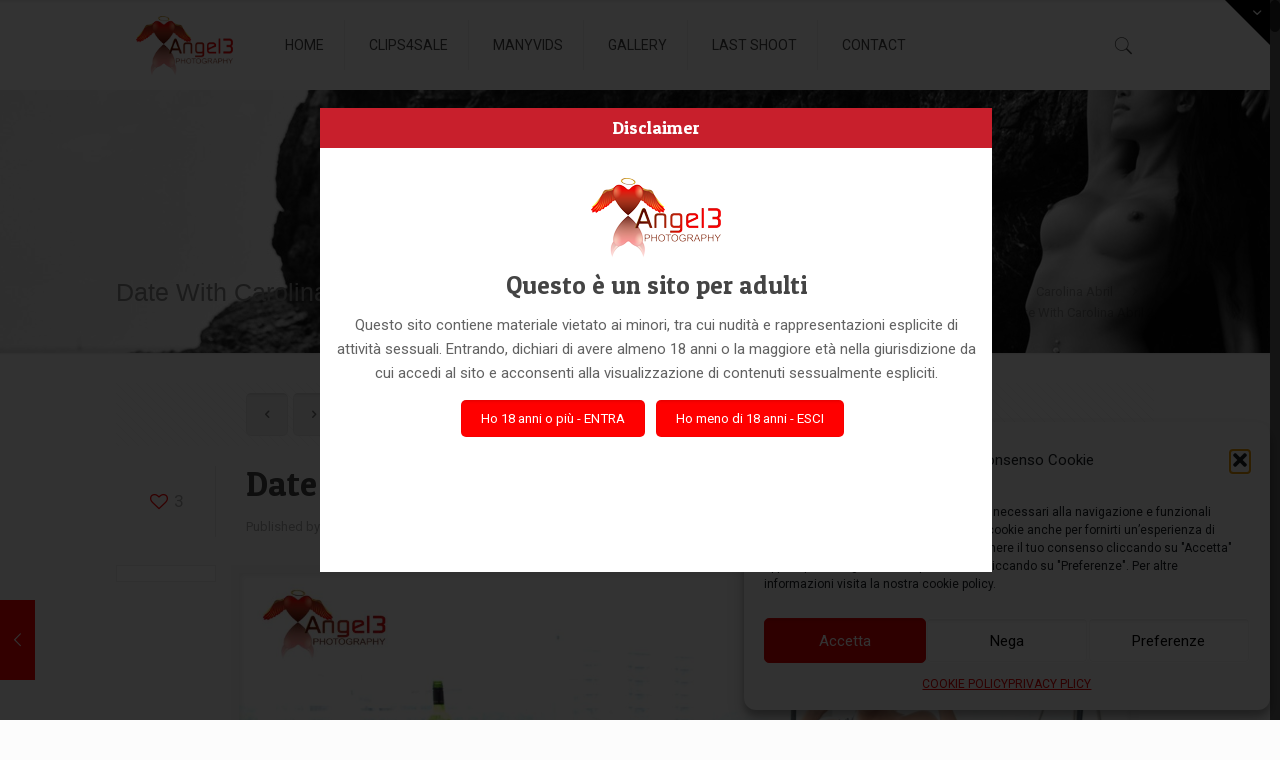

--- FILE ---
content_type: text/html; charset=UTF-8
request_url: https://www.angel3.it/date-with-carolina-abril-2-2/
body_size: 21821
content:
<!DOCTYPE html>
<html class="no-js" lang="it-IT">

<!-- head -->
<head><style>img.lazy{min-height:1px}</style><link href="https://www.angel3.it/wp-content/plugins/w3-total-cache/pub/js/lazyload.min.js" as="script">

<!-- meta -->
<meta charset="UTF-8" />
<meta name="viewport" content="width=device-width, initial-scale=1, maximum-scale=1" />
<!-- Global site tag (gtag.js) - Google Analytics -->
<script type="text/plain" data-service="google-analytics" data-category="statistics" async data-cmplz-src="https://www.googletagmanager.com/gtag/js?id=G-R1LKD0L26H"></script>
<script>
  window.dataLayer = window.dataLayer || [];
  function gtag(){dataLayer.push(arguments);}
  gtag('js', new Date());

  gtag('config', 'G-R1LKD0L26H');
</script>

<link rel="shortcut icon" href="https://www.angel3.it/wp-content/uploads/2014/10/Angel3_ico.ico" />	
	

<!-- wp_head() -->
<!-- script | dynamic -->
<script id="mfn-dnmc-config-js">
//<![CDATA[
window.mfn_ajax = "https://www.angel3.it/wp-admin/admin-ajax.php";
window.mfn = {mobile_init:1240,nicescroll:40,parallax:"translate3d",responsive:1,retina_js:0};
window.mfn_prettyphoto = {disable:false,disableMobile:false,title:false,style:"pp_default",width:0,height:0};
window.mfn_sliders = {blog:0,clients:0,offer:0,portfolio:0,shop:0,slider:0,testimonials:0};
//]]>
</script>
<meta name='robots' content='index, follow, max-image-preview:large, max-snippet:-1, max-video-preview:-1' />
	<style>img:is([sizes="auto" i], [sizes^="auto," i]) { contain-intrinsic-size: 3000px 1500px }</style>
	
	<!-- This site is optimized with the Yoast SEO plugin v26.7 - https://yoast.com/wordpress/plugins/seo/ -->
	<title>Date With Carolina Abril 2 - Angel3</title>
	<link rel="canonical" href="https://www.angel3.it/date-with-carolina-abril-2-2/" />
	<meta property="og:locale" content="it_IT" />
	<meta property="og:type" content="article" />
	<meta property="og:title" content="Date With Carolina Abril 2 - Angel3" />
	<meta property="og:description" content="Date With Carolina Abril 2" />
	<meta property="og:url" content="https://www.angel3.it/date-with-carolina-abril-2-2/" />
	<meta property="og:site_name" content="Angel3" />
	<meta property="article:published_time" content="2015-09-01T11:29:56+00:00" />
	<meta property="og:image" content="https://www.angel3.it/wp-content/uploads/2015/09/date-with-Carolina-abril-022p.jpg" />
	<meta property="og:image:width" content="2400" />
	<meta property="og:image:height" content="1600" />
	<meta property="og:image:type" content="image/jpeg" />
	<meta name="author" content="Photographer glamour &amp; naked" />
	<meta name="twitter:card" content="summary_large_image" />
	<meta name="twitter:label1" content="Scritto da" />
	<meta name="twitter:data1" content="Photographer glamour &amp; naked" />
	<script type="application/ld+json" class="yoast-schema-graph">{"@context":"https://schema.org","@graph":[{"@type":"Article","@id":"https://www.angel3.it/date-with-carolina-abril-2-2/#article","isPartOf":{"@id":"https://www.angel3.it/date-with-carolina-abril-2-2/"},"author":{"name":"Photographer glamour &amp; naked","@id":"https://www.angel3.it/#/schema/person/0bcde448a001703eec552ecadff73124"},"headline":"Date With Carolina Abril 2","datePublished":"2015-09-01T11:29:56+00:00","mainEntityOfPage":{"@id":"https://www.angel3.it/date-with-carolina-abril-2-2/"},"wordCount":8,"commentCount":0,"publisher":{"@id":"https://www.angel3.it/#organization"},"image":{"@id":"https://www.angel3.it/date-with-carolina-abril-2-2/#primaryimage"},"thumbnailUrl":"https://www.angel3.it/wp-content/uploads/2015/09/date-with-Carolina-abril-022p.jpg","articleSection":["Carolina Abril","Gallery","New"],"inLanguage":"it-IT","potentialAction":[{"@type":"CommentAction","name":"Comment","target":["https://www.angel3.it/date-with-carolina-abril-2-2/#respond"]}]},{"@type":"WebPage","@id":"https://www.angel3.it/date-with-carolina-abril-2-2/","url":"https://www.angel3.it/date-with-carolina-abril-2-2/","name":"Date With Carolina Abril 2 - Angel3","isPartOf":{"@id":"https://www.angel3.it/#website"},"primaryImageOfPage":{"@id":"https://www.angel3.it/date-with-carolina-abril-2-2/#primaryimage"},"image":{"@id":"https://www.angel3.it/date-with-carolina-abril-2-2/#primaryimage"},"thumbnailUrl":"https://www.angel3.it/wp-content/uploads/2015/09/date-with-Carolina-abril-022p.jpg","datePublished":"2015-09-01T11:29:56+00:00","breadcrumb":{"@id":"https://www.angel3.it/date-with-carolina-abril-2-2/#breadcrumb"},"inLanguage":"it-IT","potentialAction":[{"@type":"ReadAction","target":["https://www.angel3.it/date-with-carolina-abril-2-2/"]}]},{"@type":"ImageObject","inLanguage":"it-IT","@id":"https://www.angel3.it/date-with-carolina-abril-2-2/#primaryimage","url":"https://www.angel3.it/wp-content/uploads/2015/09/date-with-Carolina-abril-022p.jpg","contentUrl":"https://www.angel3.it/wp-content/uploads/2015/09/date-with-Carolina-abril-022p.jpg","width":2400,"height":1600},{"@type":"BreadcrumbList","@id":"https://www.angel3.it/date-with-carolina-abril-2-2/#breadcrumb","itemListElement":[{"@type":"ListItem","position":1,"name":"Home","item":"https://www.angel3.it/"},{"@type":"ListItem","position":2,"name":"Date With Carolina Abril 2"}]},{"@type":"WebSite","@id":"https://www.angel3.it/#website","url":"https://www.angel3.it/","name":"Angel3","description":"Photographer glamour &amp; naked","publisher":{"@id":"https://www.angel3.it/#organization"},"potentialAction":[{"@type":"SearchAction","target":{"@type":"EntryPoint","urlTemplate":"https://www.angel3.it/?s={search_term_string}"},"query-input":{"@type":"PropertyValueSpecification","valueRequired":true,"valueName":"search_term_string"}}],"inLanguage":"it-IT"},{"@type":"Organization","@id":"https://www.angel3.it/#organization","name":"Angel3","url":"https://www.angel3.it/","logo":{"@type":"ImageObject","inLanguage":"it-IT","@id":"https://www.angel3.it/#/schema/logo/image/","url":"https://www.angel3.it/wp-content/uploads/2014/10/angeldevil-130.png","contentUrl":"https://www.angel3.it/wp-content/uploads/2014/10/angeldevil-130.png","width":130,"height":80,"caption":"Angel3"},"image":{"@id":"https://www.angel3.it/#/schema/logo/image/"}},{"@type":"Person","@id":"https://www.angel3.it/#/schema/person/0bcde448a001703eec552ecadff73124","name":"Photographer glamour &amp; naked","url":"https://www.angel3.it/author/ang_el3/"}]}</script>
	<!-- / Yoast SEO plugin. -->


<link rel='dns-prefetch' href='//fonts.googleapis.com' />
<link rel="alternate" type="application/rss+xml" title="Angel3 &raquo; Feed" href="https://www.angel3.it/feed/" />
<link rel="alternate" type="application/rss+xml" title="Angel3 &raquo; Feed dei commenti" href="https://www.angel3.it/comments/feed/" />
<link rel="alternate" type="application/rss+xml" title="Angel3 &raquo; Date With Carolina Abril 2 Feed dei commenti" href="https://www.angel3.it/date-with-carolina-abril-2-2/feed/" />
<script type="text/javascript">
/* <![CDATA[ */
window._wpemojiSettings = {"baseUrl":"https:\/\/s.w.org\/images\/core\/emoji\/16.0.1\/72x72\/","ext":".png","svgUrl":"https:\/\/s.w.org\/images\/core\/emoji\/16.0.1\/svg\/","svgExt":".svg","source":{"concatemoji":"https:\/\/www.angel3.it\/wp-includes\/js\/wp-emoji-release.min.js?ver=6.8.3"}};
/*! This file is auto-generated */
!function(s,n){var o,i,e;function c(e){try{var t={supportTests:e,timestamp:(new Date).valueOf()};sessionStorage.setItem(o,JSON.stringify(t))}catch(e){}}function p(e,t,n){e.clearRect(0,0,e.canvas.width,e.canvas.height),e.fillText(t,0,0);var t=new Uint32Array(e.getImageData(0,0,e.canvas.width,e.canvas.height).data),a=(e.clearRect(0,0,e.canvas.width,e.canvas.height),e.fillText(n,0,0),new Uint32Array(e.getImageData(0,0,e.canvas.width,e.canvas.height).data));return t.every(function(e,t){return e===a[t]})}function u(e,t){e.clearRect(0,0,e.canvas.width,e.canvas.height),e.fillText(t,0,0);for(var n=e.getImageData(16,16,1,1),a=0;a<n.data.length;a++)if(0!==n.data[a])return!1;return!0}function f(e,t,n,a){switch(t){case"flag":return n(e,"\ud83c\udff3\ufe0f\u200d\u26a7\ufe0f","\ud83c\udff3\ufe0f\u200b\u26a7\ufe0f")?!1:!n(e,"\ud83c\udde8\ud83c\uddf6","\ud83c\udde8\u200b\ud83c\uddf6")&&!n(e,"\ud83c\udff4\udb40\udc67\udb40\udc62\udb40\udc65\udb40\udc6e\udb40\udc67\udb40\udc7f","\ud83c\udff4\u200b\udb40\udc67\u200b\udb40\udc62\u200b\udb40\udc65\u200b\udb40\udc6e\u200b\udb40\udc67\u200b\udb40\udc7f");case"emoji":return!a(e,"\ud83e\udedf")}return!1}function g(e,t,n,a){var r="undefined"!=typeof WorkerGlobalScope&&self instanceof WorkerGlobalScope?new OffscreenCanvas(300,150):s.createElement("canvas"),o=r.getContext("2d",{willReadFrequently:!0}),i=(o.textBaseline="top",o.font="600 32px Arial",{});return e.forEach(function(e){i[e]=t(o,e,n,a)}),i}function t(e){var t=s.createElement("script");t.src=e,t.defer=!0,s.head.appendChild(t)}"undefined"!=typeof Promise&&(o="wpEmojiSettingsSupports",i=["flag","emoji"],n.supports={everything:!0,everythingExceptFlag:!0},e=new Promise(function(e){s.addEventListener("DOMContentLoaded",e,{once:!0})}),new Promise(function(t){var n=function(){try{var e=JSON.parse(sessionStorage.getItem(o));if("object"==typeof e&&"number"==typeof e.timestamp&&(new Date).valueOf()<e.timestamp+604800&&"object"==typeof e.supportTests)return e.supportTests}catch(e){}return null}();if(!n){if("undefined"!=typeof Worker&&"undefined"!=typeof OffscreenCanvas&&"undefined"!=typeof URL&&URL.createObjectURL&&"undefined"!=typeof Blob)try{var e="postMessage("+g.toString()+"("+[JSON.stringify(i),f.toString(),p.toString(),u.toString()].join(",")+"));",a=new Blob([e],{type:"text/javascript"}),r=new Worker(URL.createObjectURL(a),{name:"wpTestEmojiSupports"});return void(r.onmessage=function(e){c(n=e.data),r.terminate(),t(n)})}catch(e){}c(n=g(i,f,p,u))}t(n)}).then(function(e){for(var t in e)n.supports[t]=e[t],n.supports.everything=n.supports.everything&&n.supports[t],"flag"!==t&&(n.supports.everythingExceptFlag=n.supports.everythingExceptFlag&&n.supports[t]);n.supports.everythingExceptFlag=n.supports.everythingExceptFlag&&!n.supports.flag,n.DOMReady=!1,n.readyCallback=function(){n.DOMReady=!0}}).then(function(){return e}).then(function(){var e;n.supports.everything||(n.readyCallback(),(e=n.source||{}).concatemoji?t(e.concatemoji):e.wpemoji&&e.twemoji&&(t(e.twemoji),t(e.wpemoji)))}))}((window,document),window._wpemojiSettings);
/* ]]> */
</script>
<style id='wp-emoji-styles-inline-css' type='text/css'>

	img.wp-smiley, img.emoji {
		display: inline !important;
		border: none !important;
		box-shadow: none !important;
		height: 1em !important;
		width: 1em !important;
		margin: 0 0.07em !important;
		vertical-align: -0.1em !important;
		background: none !important;
		padding: 0 !important;
	}
</style>
<link rel='stylesheet' id='wp-block-library-css' href='https://www.angel3.it/wp-includes/css/dist/block-library/style.min.css?ver=6.8.3' type='text/css' media='all' />
<style id='classic-theme-styles-inline-css' type='text/css'>
/*! This file is auto-generated */
.wp-block-button__link{color:#fff;background-color:#32373c;border-radius:9999px;box-shadow:none;text-decoration:none;padding:calc(.667em + 2px) calc(1.333em + 2px);font-size:1.125em}.wp-block-file__button{background:#32373c;color:#fff;text-decoration:none}
</style>
<style id='global-styles-inline-css' type='text/css'>
:root{--wp--preset--aspect-ratio--square: 1;--wp--preset--aspect-ratio--4-3: 4/3;--wp--preset--aspect-ratio--3-4: 3/4;--wp--preset--aspect-ratio--3-2: 3/2;--wp--preset--aspect-ratio--2-3: 2/3;--wp--preset--aspect-ratio--16-9: 16/9;--wp--preset--aspect-ratio--9-16: 9/16;--wp--preset--color--black: #000000;--wp--preset--color--cyan-bluish-gray: #abb8c3;--wp--preset--color--white: #ffffff;--wp--preset--color--pale-pink: #f78da7;--wp--preset--color--vivid-red: #cf2e2e;--wp--preset--color--luminous-vivid-orange: #ff6900;--wp--preset--color--luminous-vivid-amber: #fcb900;--wp--preset--color--light-green-cyan: #7bdcb5;--wp--preset--color--vivid-green-cyan: #00d084;--wp--preset--color--pale-cyan-blue: #8ed1fc;--wp--preset--color--vivid-cyan-blue: #0693e3;--wp--preset--color--vivid-purple: #9b51e0;--wp--preset--gradient--vivid-cyan-blue-to-vivid-purple: linear-gradient(135deg,rgba(6,147,227,1) 0%,rgb(155,81,224) 100%);--wp--preset--gradient--light-green-cyan-to-vivid-green-cyan: linear-gradient(135deg,rgb(122,220,180) 0%,rgb(0,208,130) 100%);--wp--preset--gradient--luminous-vivid-amber-to-luminous-vivid-orange: linear-gradient(135deg,rgba(252,185,0,1) 0%,rgba(255,105,0,1) 100%);--wp--preset--gradient--luminous-vivid-orange-to-vivid-red: linear-gradient(135deg,rgba(255,105,0,1) 0%,rgb(207,46,46) 100%);--wp--preset--gradient--very-light-gray-to-cyan-bluish-gray: linear-gradient(135deg,rgb(238,238,238) 0%,rgb(169,184,195) 100%);--wp--preset--gradient--cool-to-warm-spectrum: linear-gradient(135deg,rgb(74,234,220) 0%,rgb(151,120,209) 20%,rgb(207,42,186) 40%,rgb(238,44,130) 60%,rgb(251,105,98) 80%,rgb(254,248,76) 100%);--wp--preset--gradient--blush-light-purple: linear-gradient(135deg,rgb(255,206,236) 0%,rgb(152,150,240) 100%);--wp--preset--gradient--blush-bordeaux: linear-gradient(135deg,rgb(254,205,165) 0%,rgb(254,45,45) 50%,rgb(107,0,62) 100%);--wp--preset--gradient--luminous-dusk: linear-gradient(135deg,rgb(255,203,112) 0%,rgb(199,81,192) 50%,rgb(65,88,208) 100%);--wp--preset--gradient--pale-ocean: linear-gradient(135deg,rgb(255,245,203) 0%,rgb(182,227,212) 50%,rgb(51,167,181) 100%);--wp--preset--gradient--electric-grass: linear-gradient(135deg,rgb(202,248,128) 0%,rgb(113,206,126) 100%);--wp--preset--gradient--midnight: linear-gradient(135deg,rgb(2,3,129) 0%,rgb(40,116,252) 100%);--wp--preset--font-size--small: 13px;--wp--preset--font-size--medium: 20px;--wp--preset--font-size--large: 36px;--wp--preset--font-size--x-large: 42px;--wp--preset--spacing--20: 0.44rem;--wp--preset--spacing--30: 0.67rem;--wp--preset--spacing--40: 1rem;--wp--preset--spacing--50: 1.5rem;--wp--preset--spacing--60: 2.25rem;--wp--preset--spacing--70: 3.38rem;--wp--preset--spacing--80: 5.06rem;--wp--preset--shadow--natural: 6px 6px 9px rgba(0, 0, 0, 0.2);--wp--preset--shadow--deep: 12px 12px 50px rgba(0, 0, 0, 0.4);--wp--preset--shadow--sharp: 6px 6px 0px rgba(0, 0, 0, 0.2);--wp--preset--shadow--outlined: 6px 6px 0px -3px rgba(255, 255, 255, 1), 6px 6px rgba(0, 0, 0, 1);--wp--preset--shadow--crisp: 6px 6px 0px rgba(0, 0, 0, 1);}:where(.is-layout-flex){gap: 0.5em;}:where(.is-layout-grid){gap: 0.5em;}body .is-layout-flex{display: flex;}.is-layout-flex{flex-wrap: wrap;align-items: center;}.is-layout-flex > :is(*, div){margin: 0;}body .is-layout-grid{display: grid;}.is-layout-grid > :is(*, div){margin: 0;}:where(.wp-block-columns.is-layout-flex){gap: 2em;}:where(.wp-block-columns.is-layout-grid){gap: 2em;}:where(.wp-block-post-template.is-layout-flex){gap: 1.25em;}:where(.wp-block-post-template.is-layout-grid){gap: 1.25em;}.has-black-color{color: var(--wp--preset--color--black) !important;}.has-cyan-bluish-gray-color{color: var(--wp--preset--color--cyan-bluish-gray) !important;}.has-white-color{color: var(--wp--preset--color--white) !important;}.has-pale-pink-color{color: var(--wp--preset--color--pale-pink) !important;}.has-vivid-red-color{color: var(--wp--preset--color--vivid-red) !important;}.has-luminous-vivid-orange-color{color: var(--wp--preset--color--luminous-vivid-orange) !important;}.has-luminous-vivid-amber-color{color: var(--wp--preset--color--luminous-vivid-amber) !important;}.has-light-green-cyan-color{color: var(--wp--preset--color--light-green-cyan) !important;}.has-vivid-green-cyan-color{color: var(--wp--preset--color--vivid-green-cyan) !important;}.has-pale-cyan-blue-color{color: var(--wp--preset--color--pale-cyan-blue) !important;}.has-vivid-cyan-blue-color{color: var(--wp--preset--color--vivid-cyan-blue) !important;}.has-vivid-purple-color{color: var(--wp--preset--color--vivid-purple) !important;}.has-black-background-color{background-color: var(--wp--preset--color--black) !important;}.has-cyan-bluish-gray-background-color{background-color: var(--wp--preset--color--cyan-bluish-gray) !important;}.has-white-background-color{background-color: var(--wp--preset--color--white) !important;}.has-pale-pink-background-color{background-color: var(--wp--preset--color--pale-pink) !important;}.has-vivid-red-background-color{background-color: var(--wp--preset--color--vivid-red) !important;}.has-luminous-vivid-orange-background-color{background-color: var(--wp--preset--color--luminous-vivid-orange) !important;}.has-luminous-vivid-amber-background-color{background-color: var(--wp--preset--color--luminous-vivid-amber) !important;}.has-light-green-cyan-background-color{background-color: var(--wp--preset--color--light-green-cyan) !important;}.has-vivid-green-cyan-background-color{background-color: var(--wp--preset--color--vivid-green-cyan) !important;}.has-pale-cyan-blue-background-color{background-color: var(--wp--preset--color--pale-cyan-blue) !important;}.has-vivid-cyan-blue-background-color{background-color: var(--wp--preset--color--vivid-cyan-blue) !important;}.has-vivid-purple-background-color{background-color: var(--wp--preset--color--vivid-purple) !important;}.has-black-border-color{border-color: var(--wp--preset--color--black) !important;}.has-cyan-bluish-gray-border-color{border-color: var(--wp--preset--color--cyan-bluish-gray) !important;}.has-white-border-color{border-color: var(--wp--preset--color--white) !important;}.has-pale-pink-border-color{border-color: var(--wp--preset--color--pale-pink) !important;}.has-vivid-red-border-color{border-color: var(--wp--preset--color--vivid-red) !important;}.has-luminous-vivid-orange-border-color{border-color: var(--wp--preset--color--luminous-vivid-orange) !important;}.has-luminous-vivid-amber-border-color{border-color: var(--wp--preset--color--luminous-vivid-amber) !important;}.has-light-green-cyan-border-color{border-color: var(--wp--preset--color--light-green-cyan) !important;}.has-vivid-green-cyan-border-color{border-color: var(--wp--preset--color--vivid-green-cyan) !important;}.has-pale-cyan-blue-border-color{border-color: var(--wp--preset--color--pale-cyan-blue) !important;}.has-vivid-cyan-blue-border-color{border-color: var(--wp--preset--color--vivid-cyan-blue) !important;}.has-vivid-purple-border-color{border-color: var(--wp--preset--color--vivid-purple) !important;}.has-vivid-cyan-blue-to-vivid-purple-gradient-background{background: var(--wp--preset--gradient--vivid-cyan-blue-to-vivid-purple) !important;}.has-light-green-cyan-to-vivid-green-cyan-gradient-background{background: var(--wp--preset--gradient--light-green-cyan-to-vivid-green-cyan) !important;}.has-luminous-vivid-amber-to-luminous-vivid-orange-gradient-background{background: var(--wp--preset--gradient--luminous-vivid-amber-to-luminous-vivid-orange) !important;}.has-luminous-vivid-orange-to-vivid-red-gradient-background{background: var(--wp--preset--gradient--luminous-vivid-orange-to-vivid-red) !important;}.has-very-light-gray-to-cyan-bluish-gray-gradient-background{background: var(--wp--preset--gradient--very-light-gray-to-cyan-bluish-gray) !important;}.has-cool-to-warm-spectrum-gradient-background{background: var(--wp--preset--gradient--cool-to-warm-spectrum) !important;}.has-blush-light-purple-gradient-background{background: var(--wp--preset--gradient--blush-light-purple) !important;}.has-blush-bordeaux-gradient-background{background: var(--wp--preset--gradient--blush-bordeaux) !important;}.has-luminous-dusk-gradient-background{background: var(--wp--preset--gradient--luminous-dusk) !important;}.has-pale-ocean-gradient-background{background: var(--wp--preset--gradient--pale-ocean) !important;}.has-electric-grass-gradient-background{background: var(--wp--preset--gradient--electric-grass) !important;}.has-midnight-gradient-background{background: var(--wp--preset--gradient--midnight) !important;}.has-small-font-size{font-size: var(--wp--preset--font-size--small) !important;}.has-medium-font-size{font-size: var(--wp--preset--font-size--medium) !important;}.has-large-font-size{font-size: var(--wp--preset--font-size--large) !important;}.has-x-large-font-size{font-size: var(--wp--preset--font-size--x-large) !important;}
:where(.wp-block-post-template.is-layout-flex){gap: 1.25em;}:where(.wp-block-post-template.is-layout-grid){gap: 1.25em;}
:where(.wp-block-columns.is-layout-flex){gap: 2em;}:where(.wp-block-columns.is-layout-grid){gap: 2em;}
:root :where(.wp-block-pullquote){font-size: 1.5em;line-height: 1.6;}
</style>
<link rel='stylesheet' id='contact-form-7-css' href='https://www.angel3.it/wp-content/plugins/contact-form-7/includes/css/styles.css?ver=6.1.4' type='text/css' media='all' />
<link rel='stylesheet' id='wp-terms-popup-css' href='https://www.angel3.it/wp-content/plugins/wp-terms-popup/public/css/wp-terms-popup-public.css?ver=2.10.0' type='text/css' media='all' />
<link rel='stylesheet' id='cmplz-general-css' href='https://www.angel3.it/wp-content/plugins/complianz-gdpr/assets/css/cookieblocker.min.css?ver=1766050089' type='text/css' media='all' />
<link rel='stylesheet' id='style-css' href='https://www.angel3.it/wp-content/themes/betheme/style.css?ver=16.5' type='text/css' media='all' />
<link rel='stylesheet' id='mfn-base-css' href='https://www.angel3.it/wp-content/themes/betheme/css/base.css?ver=16.5' type='text/css' media='all' />
<link rel='stylesheet' id='mfn-layout-css' href='https://www.angel3.it/wp-content/themes/betheme/css/layout.css?ver=16.5' type='text/css' media='all' />
<link rel='stylesheet' id='mfn-shortcodes-css' href='https://www.angel3.it/wp-content/themes/betheme/css/shortcodes.css?ver=16.5' type='text/css' media='all' />
<link rel='stylesheet' id='mfn-animations-css' href='https://www.angel3.it/wp-content/themes/betheme/assets/animations/animations.min.css?ver=16.5' type='text/css' media='all' />
<link rel='stylesheet' id='mfn-jquery-ui-css' href='https://www.angel3.it/wp-content/themes/betheme/assets/ui/jquery.ui.all.css?ver=16.5' type='text/css' media='all' />
<link rel='stylesheet' id='mfn-prettyPhoto-css' href='https://www.angel3.it/wp-content/themes/betheme/assets/prettyPhoto/prettyPhoto.css?ver=16.5' type='text/css' media='all' />
<link rel='stylesheet' id='mfn-jplayer-css' href='https://www.angel3.it/wp-content/themes/betheme/assets/jplayer/css/jplayer.blue.monday.css?ver=16.5' type='text/css' media='all' />
<link rel='stylesheet' id='mfn-responsive-css' href='https://www.angel3.it/wp-content/themes/betheme/css/responsive.css?ver=16.5' type='text/css' media='all' />
<link rel='stylesheet' id='mfn-skin-red-css' href='https://www.angel3.it/wp-content/themes/betheme/css/skins/red/style.css?ver=16.5' type='text/css' media='all' />
<link rel='stylesheet' id='Roboto-css' href='https://fonts.googleapis.com/css?family=Roboto%3A1&#038;ver=6.8.3' type='text/css' media='all' />
<link rel='stylesheet' id='Patua+One-css' href='https://fonts.googleapis.com/css?family=Patua+One%3A1&#038;ver=6.8.3' type='text/css' media='all' />
<script type="text/javascript" src="https://www.angel3.it/wp-includes/js/jquery/jquery.min.js?ver=3.7.1" id="jquery-core-js"></script>
<script type="text/javascript" src="https://www.angel3.it/wp-includes/js/jquery/jquery-migrate.min.js?ver=3.4.1" id="jquery-migrate-js"></script>
<script type="text/javascript" id="wp-terms-popup-ajax-js-extra">
/* <![CDATA[ */
var wptp_ajax_object = {"ajaxurl":"https:\/\/www.angel3.it\/wp-admin\/admin-ajax.php","ajax_nonce":"f145c70156"};
/* ]]> */
</script>
<script type="text/javascript" src="https://www.angel3.it/wp-content/plugins/wp-terms-popup/public/js/wp-terms-popup-ajaxhandler.js?ver=2.10.0" id="wp-terms-popup-ajax-js"></script>
<script></script><link rel="https://api.w.org/" href="https://www.angel3.it/wp-json/" /><link rel="alternate" title="JSON" type="application/json" href="https://www.angel3.it/wp-json/wp/v2/posts/5802" /><link rel="EditURI" type="application/rsd+xml" title="RSD" href="https://www.angel3.it/xmlrpc.php?rsd" />
<meta name="generator" content="WordPress 6.8.3" />
<link rel='shortlink' href='https://www.angel3.it/?p=5802' />
<link rel="alternate" title="oEmbed (JSON)" type="application/json+oembed" href="https://www.angel3.it/wp-json/oembed/1.0/embed?url=https%3A%2F%2Fwww.angel3.it%2Fdate-with-carolina-abril-2-2%2F" />
<link rel="alternate" title="oEmbed (XML)" type="text/xml+oembed" href="https://www.angel3.it/wp-json/oembed/1.0/embed?url=https%3A%2F%2Fwww.angel3.it%2Fdate-with-carolina-abril-2-2%2F&#038;format=xml" />
			<style>.cmplz-hidden {
					display: none !important;
				}</style><!-- style | background -->
<style id="mfn-dnmc-bg-css">
body:not(.template-slider) #Header_wrapper{background-image:url(https://www.angel3.it/wp-content/uploads/2014/10/danika-model-testata-angel3.jpg);background-repeat:no-repeat;background-position:center top}
</style>
<!-- style | dynamic -->
<style id="mfn-dnmc-style-css">
@media only screen and (min-width: 1240px) {body:not(.header-simple) #Top_bar #menu{display:block!important}.tr-menu #Top_bar #menu{background:none!important}#Top_bar .menu > li > ul.mfn-megamenu{width:984px}#Top_bar .menu > li > ul.mfn-megamenu > li{float:left}#Top_bar .menu > li > ul.mfn-megamenu > li.mfn-megamenu-cols-1{width:100%}#Top_bar .menu > li > ul.mfn-megamenu > li.mfn-megamenu-cols-2{width:50%}#Top_bar .menu > li > ul.mfn-megamenu > li.mfn-megamenu-cols-3{width:33.33%}#Top_bar .menu > li > ul.mfn-megamenu > li.mfn-megamenu-cols-4{width:25%}#Top_bar .menu > li > ul.mfn-megamenu > li.mfn-megamenu-cols-5{width:20%}#Top_bar .menu > li > ul.mfn-megamenu > li.mfn-megamenu-cols-6{width:16.66%}#Top_bar .menu > li > ul.mfn-megamenu > li > ul{display:block!important;position:inherit;left:auto;top:auto;border-width:0 1px 0 0}#Top_bar .menu > li > ul.mfn-megamenu > li:last-child > ul{border:0}#Top_bar .menu > li > ul.mfn-megamenu > li > ul li{width:auto}#Top_bar .menu > li > ul.mfn-megamenu a.mfn-megamenu-title{text-transform:uppercase;font-weight:400;background:none}#Top_bar .menu > li > ul.mfn-megamenu a .menu-arrow{display:none}.menuo-right #Top_bar .menu > li > ul.mfn-megamenu{left:auto;right:0}.menuo-right #Top_bar .menu > li > ul.mfn-megamenu-bg{box-sizing:border-box}#Top_bar .menu > li > ul.mfn-megamenu-bg{padding:20px 166px 20px 20px;background-repeat:no-repeat;background-position:right bottom}.rtl #Top_bar .menu > li > ul.mfn-megamenu-bg{padding-left:166px;padding-right:20px;background-position:left bottom}#Top_bar .menu > li > ul.mfn-megamenu-bg > li{background:none}#Top_bar .menu > li > ul.mfn-megamenu-bg > li a{border:none}#Top_bar .menu > li > ul.mfn-megamenu-bg > li > ul{background:none!important;-webkit-box-shadow:0 0 0 0;-moz-box-shadow:0 0 0 0;box-shadow:0 0 0 0}.mm-vertical #Top_bar .container{position:relative;}.mm-vertical #Top_bar .top_bar_left{position:static;}.mm-vertical #Top_bar .menu > li ul{box-shadow:0 0 0 0 transparent!important;background-image:none;}.mm-vertical #Top_bar .menu > li > ul.mfn-megamenu{width:98%!important;margin:0 1%;padding:20px 0;}.mm-vertical.header-plain #Top_bar .menu > li > ul.mfn-megamenu{width:100%!important;margin:0;}.mm-vertical #Top_bar .menu > li > ul.mfn-megamenu > li{display:table-cell;float:none!important;width:10%;padding:0 15px;border-right:1px solid rgba(0, 0, 0, 0.05);}.mm-vertical #Top_bar .menu > li > ul.mfn-megamenu > li:last-child{border-right-width:0}.mm-vertical #Top_bar .menu > li > ul.mfn-megamenu > li.hide-border{border-right-width:0}.mm-vertical #Top_bar .menu > li > ul.mfn-megamenu > li a{border-bottom-width:0;padding:9px 15px;line-height:120%;}.mm-vertical #Top_bar .menu > li > ul.mfn-megamenu a.mfn-megamenu-title{font-weight:700;}.rtl .mm-vertical #Top_bar .menu > li > ul.mfn-megamenu > li:first-child{border-right-width:0}.rtl .mm-vertical #Top_bar .menu > li > ul.mfn-megamenu > li:last-child{border-right-width:1px}#Header_creative #Top_bar .menu > li > ul.mfn-megamenu{width:980px!important;margin:0;}.header-plain:not(.menuo-right) #Header .top_bar_left{width:auto!important}.header-stack.header-center #Top_bar #menu{display:inline-block!important}.header-simple #Top_bar #menu{display:none;height:auto;width:300px;bottom:auto;top:100%;right:1px;position:absolute;margin:0}.header-simple #Header a.responsive-menu-toggle{display:block;right:10px}.header-simple #Top_bar #menu > ul{width:100%;float:left}.header-simple #Top_bar #menu ul li{width:100%;padding-bottom:0;border-right:0;position:relative}.header-simple #Top_bar #menu ul li a{padding:0 20px;margin:0;display:block;height:auto;line-height:normal;border:none}.header-simple #Top_bar #menu ul li a:after{display:none}.header-simple #Top_bar #menu ul li a span{border:none;line-height:44px;display:inline;padding:0}.header-simple #Top_bar #menu ul li.submenu .menu-toggle{display:block;position:absolute;right:0;top:0;width:44px;height:44px;line-height:44px;font-size:30px;font-weight:300;text-align:center;cursor:pointer;color:#444;opacity:0.33;}.header-simple #Top_bar #menu ul li.submenu .menu-toggle:after{content:"+"}.header-simple #Top_bar #menu ul li.hover > .menu-toggle:after{content:"-"}.header-simple #Top_bar #menu ul li.hover a{border-bottom:0}.header-simple #Top_bar #menu ul.mfn-megamenu li .menu-toggle{display:none}.header-simple #Top_bar #menu ul li ul{position:relative!important;left:0!important;top:0;padding:0;margin:0!important;width:auto!important;background-image:none}.header-simple #Top_bar #menu ul li ul li{width:100%!important;display:block;padding:0;}.header-simple #Top_bar #menu ul li ul li a{padding:0 20px 0 30px}.header-simple #Top_bar #menu ul li ul li a .menu-arrow{display:none}.header-simple #Top_bar #menu ul li ul li a span{padding:0}.header-simple #Top_bar #menu ul li ul li a span:after{display:none!important}.header-simple #Top_bar .menu > li > ul.mfn-megamenu a.mfn-megamenu-title{text-transform:uppercase;font-weight:400}.header-simple #Top_bar .menu > li > ul.mfn-megamenu > li > ul{display:block!important;position:inherit;left:auto;top:auto}.header-simple #Top_bar #menu ul li ul li ul{border-left:0!important;padding:0;top:0}.header-simple #Top_bar #menu ul li ul li ul li a{padding:0 20px 0 40px}.rtl.header-simple #Top_bar #menu{left:1px;right:auto}.rtl.header-simple #Top_bar a.responsive-menu-toggle{left:10px;right:auto}.rtl.header-simple #Top_bar #menu ul li.submenu .menu-toggle{left:0;right:auto}.rtl.header-simple #Top_bar #menu ul li ul{left:auto!important;right:0!important}.rtl.header-simple #Top_bar #menu ul li ul li a{padding:0 30px 0 20px}.rtl.header-simple #Top_bar #menu ul li ul li ul li a{padding:0 40px 0 20px}.menu-highlight #Top_bar .menu > li{margin:0 2px}.menu-highlight:not(.header-creative) #Top_bar .menu > li > a{margin:20px 0;padding:0;-webkit-border-radius:5px;border-radius:5px}.menu-highlight #Top_bar .menu > li > a:after{display:none}.menu-highlight #Top_bar .menu > li > a span:not(.description){line-height:50px}.menu-highlight #Top_bar .menu > li > a span.description{display:none}.menu-highlight.header-stack #Top_bar .menu > li > a{margin:10px 0!important}.menu-highlight.header-stack #Top_bar .menu > li > a span:not(.description){line-height:40px}.menu-highlight.header-transparent #Top_bar .menu > li > a{margin:5px 0}.menu-highlight.header-simple #Top_bar #menu ul li,.menu-highlight.header-creative #Top_bar #menu ul li{margin:0}.menu-highlight.header-simple #Top_bar #menu ul li > a,.menu-highlight.header-creative #Top_bar #menu ul li > a{-webkit-border-radius:0;border-radius:0}.menu-highlight:not(.header-fixed):not(.header-simple) #Top_bar.is-sticky .menu > li > a{margin:10px 0!important;padding:5px 0!important}.menu-highlight:not(.header-fixed):not(.header-simple) #Top_bar.is-sticky .menu > li > a span{line-height:30px!important}.header-modern.menu-highlight.menuo-right .menu_wrapper{margin-right:20px}.menu-line-below #Top_bar .menu > li > a:after{top:auto;bottom:-4px}.menu-line-below #Top_bar.is-sticky .menu > li > a:after{top:auto;bottom:-4px}.menu-line-below-80 #Top_bar:not(.is-sticky) .menu > li > a:after{height:4px;left:10%;top:50%;margin-top:20px;width:80%}.menu-line-below-80-1 #Top_bar:not(.is-sticky) .menu > li > a:after{height:1px;left:10%;top:50%;margin-top:20px;width:80%}.menu-link-color #Top_bar .menu > li > a:after{display:none!important}.menu-arrow-top #Top_bar .menu > li > a:after{background:none repeat scroll 0 0 rgba(0,0,0,0)!important;border-color:#ccc transparent transparent;border-style:solid;border-width:7px 7px 0;display:block;height:0;left:50%;margin-left:-7px;top:0!important;width:0}.menu-arrow-top.header-transparent #Top_bar .menu > li > a:after,.menu-arrow-top.header-plain #Top_bar .menu > li > a:after{display:none}.menu-arrow-top #Top_bar.is-sticky .menu > li > a:after{top:0!important}.menu-arrow-bottom #Top_bar .menu > li > a:after{background:none!important;border-color:transparent transparent #ccc;border-style:solid;border-width:0 7px 7px;display:block;height:0;left:50%;margin-left:-7px;top:auto;bottom:0;width:0}.menu-arrow-bottom.header-transparent #Top_bar .menu > li > a:after,.menu-arrow-bottom.header-plain #Top_bar .menu > li > a:after{display:none}.menu-arrow-bottom #Top_bar.is-sticky .menu > li > a:after{top:auto;bottom:0}.menuo-no-borders #Top_bar .menu > li > a span:not(.description){border-right-width:0}.menuo-no-borders #Header_creative #Top_bar .menu > li > a span{border-bottom-width:0}.menuo-right #Top_bar .menu_wrapper{float:right}.menuo-right.header-stack:not(.header-center) #Top_bar .menu_wrapper{margin-right:150px}body.header-creative{padding-left:50px}body.header-creative.header-open{padding-left:250px}body.error404,body.under-construction,body.template-blank{padding-left:0!important}.header-creative.footer-fixed #Footer,.header-creative.footer-sliding #Footer,.header-creative.footer-stick #Footer.is-sticky{box-sizing:border-box;padding-left:50px;}.header-open.footer-fixed #Footer,.header-open.footer-sliding #Footer,.header-creative.footer-stick #Footer.is-sticky{padding-left:250px;}.header-rtl.header-creative.footer-fixed #Footer,.header-rtl.header-creative.footer-sliding #Footer,.header-rtl.header-creative.footer-stick #Footer.is-sticky{padding-left:0;padding-right:50px;}.header-rtl.header-open.footer-fixed #Footer,.header-rtl.header-open.footer-sliding #Footer,.header-rtl.header-creative.footer-stick #Footer.is-sticky{padding-right:250px;}#Header_creative{background:#fff;position:fixed;width:250px;height:100%;left:-200px;top:0;z-index:9002;-webkit-box-shadow:2px 0 4px 2px rgba(0,0,0,.15);box-shadow:2px 0 4px 2px rgba(0,0,0,.15)}#Header_creative .container{width:100%}#Header_creative .creative-wrapper{display:none}#Header_creative a.creative-menu-toggle{display:block;width:34px;height:34px;line-height:34px;font-size:22px;text-align:center;position:absolute;top:10px;right:8px;border-radius:3px}.admin-bar #Header_creative a.creative-menu-toggle{top:42px}#Header_creative #Top_bar{position:static;width:100%}#Header_creative #Top_bar .top_bar_left{width:100%!important;float:none}#Header_creative #Top_bar .top_bar_right{width:100%!important;float:none;height:auto;margin-bottom:35px;text-align:center;padding:0 20px;top:0;-webkit-box-sizing:border-box;-moz-box-sizing:border-box;box-sizing:border-box}#Header_creative #Top_bar .top_bar_right:before{display:none}#Header_creative #Top_bar .top_bar_right_wrapper{top:0}#Header_creative #Top_bar .logo{float:none;text-align:center;margin:15px 0}#Header_creative #Top_bar .menu_wrapper{float:none;margin:0 0 30px}#Header_creative #Top_bar .menu > li{width:100%;float:none;position:relative}#Header_creative #Top_bar .menu > li > a{padding:0;text-align:center}#Header_creative #Top_bar .menu > li > a:after{display:none}#Header_creative #Top_bar .menu > li > a span{border-right:0;border-bottom-width:1px;line-height:38px}#Header_creative #Top_bar .menu li ul{left:100%;right:auto;top:0;box-shadow:2px 2px 2px 0 rgba(0,0,0,0.03);-webkit-box-shadow:2px 2px 2px 0 rgba(0,0,0,0.03)}#Header_creative #Top_bar .menu > li > ul.mfn-megamenu{width:700px!important;}#Header_creative #Top_bar .menu > li > ul.mfn-megamenu > li > ul{left:0}#Header_creative #Top_bar .menu li ul li a{padding-top:9px;padding-bottom:8px}#Header_creative #Top_bar .menu li ul li ul{top:0!important}#Header_creative #Top_bar .menu > li > a span.description{display:block;font-size:13px;line-height:28px!important;clear:both}#Header_creative #Top_bar .search_wrapper{left:100%;top:auto;bottom:0}#Header_creative #Top_bar a#header_cart{display:inline-block;float:none;top:3px}#Header_creative #Top_bar a#search_button{display:inline-block;float:none;top:3px}#Header_creative #Top_bar .wpml-languages{display:inline-block;float:none;top:0}#Header_creative #Top_bar .wpml-languages.enabled:hover a.active{padding-bottom:9px}#Header_creative #Top_bar a.button.action_button{display:inline-block;float:none;top:16px;margin:0}#Header_creative #Top_bar .banner_wrapper{display:block;text-align:center}#Header_creative #Top_bar .banner_wrapper img{max-width:100%;height:auto;display:inline-block}#Header_creative #Action_bar{position:absolute;bottom:0;top:auto;clear:both;padding:0 20px;-webkit-box-sizing:border-box;-moz-box-sizing:border-box;box-sizing:border-box}#Header_creative #Action_bar .social{float:none;text-align:center;padding:5px 0 15px}#Header_creative #Action_bar .social li{margin-bottom:2px}#Header_creative .social li a{color:rgba(0,0,0,.5)}#Header_creative .social li a:hover{color:#000}#Header_creative .creative-social{position:absolute;bottom:10px;right:0;width:50px}#Header_creative .creative-social li{display:block;float:none;width:100%;text-align:center;margin-bottom:5px}.header-creative .fixed-nav.fixed-nav-prev{margin-left:50px}.header-creative.header-open .fixed-nav.fixed-nav-prev{margin-left:250px}.menuo-last #Header_creative #Top_bar .menu li.last ul{top:auto;bottom:0}.header-open #Header_creative{left:0}.header-open #Header_creative .creative-wrapper{display:block}.header-open #Header_creative .creative-menu-toggle,.header-open #Header_creative .creative-social{display:none}body.header-rtl.header-creative{padding-left:0;padding-right:50px}.header-rtl #Header_creative{left:auto;right:-200px}.header-rtl.nice-scroll #Header_creative{margin-right:10px}.header-rtl #Header_creative a.creative-menu-toggle{left:8px;right:auto}.header-rtl #Header_creative .creative-social{left:0;right:auto}.header-rtl #Footer #back_to_top.sticky{right:125px}.header-rtl #popup_contact{right:70px}.header-rtl #Header_creative #Top_bar .menu li ul{left:auto;right:100%}.header-rtl #Header_creative #Top_bar .search_wrapper{left:auto;right:100%;}.header-rtl .fixed-nav.fixed-nav-prev{margin-left:0!important}.header-rtl .fixed-nav.fixed-nav-next{margin-right:50px}body.header-rtl.header-creative.header-open{padding-left:0;padding-right:250px!important}.header-rtl.header-open #Header_creative{left:auto;right:0}.header-rtl.header-open #Footer #back_to_top.sticky{right:325px}.header-rtl.header-open #popup_contact{right:270px}.header-rtl.header-open .fixed-nav.fixed-nav-next{margin-right:250px}.header-creative .vc_row[data-vc-full-width]{padding-left:50px}.header-creative.header-open .vc_row[data-vc-full-width]{padding-left:250px}.header-open .vc_parallax .vc_parallax-inner { left:auto; width: calc(100% - 250px); }.header-open.header-rtl .vc_parallax .vc_parallax-inner { left:0; right:auto; }#Header_creative.scroll{height:100%;overflow-y:auto}#Header_creative.scroll:not(.dropdown) .menu li ul{display:none!important}#Header_creative.scroll #Action_bar{position:static}#Header_creative.dropdown{outline:none}#Header_creative.dropdown #Top_bar .menu_wrapper{float:left}#Header_creative.dropdown #Top_bar #menu ul li{position:relative;float:left}#Header_creative.dropdown #Top_bar #menu ul li a:after{display:none}#Header_creative.dropdown #Top_bar #menu ul li a span{line-height:38px;padding:0}#Header_creative.dropdown #Top_bar #menu ul li.submenu .menu-toggle{display:block;position:absolute;right:0;top:0;width:38px;height:38px;line-height:38px;font-size:26px;font-weight:300;text-align:center;cursor:pointer;color:#444;opacity:0.33;}#Header_creative.dropdown #Top_bar #menu ul li.submenu .menu-toggle:after{content:"+"}#Header_creative.dropdown #Top_bar #menu ul li.hover > .menu-toggle:after{content:"-"}#Header_creative.dropdown #Top_bar #menu ul li.hover a{border-bottom:0}#Header_creative.dropdown #Top_bar #menu ul.mfn-megamenu li .menu-toggle{display:none}#Header_creative.dropdown #Top_bar #menu ul li ul{position:relative!important;left:0!important;top:0;padding:0;margin-left:0!important;width:auto!important;background-image:none}#Header_creative.dropdown #Top_bar #menu ul li ul li{width:100%!important}#Header_creative.dropdown #Top_bar #menu ul li ul li a{padding:0 10px;text-align:center}#Header_creative.dropdown #Top_bar #menu ul li ul li a .menu-arrow{display:none}#Header_creative.dropdown #Top_bar #menu ul li ul li a span{padding:0}#Header_creative.dropdown #Top_bar #menu ul li ul li a span:after{display:none!important}#Header_creative.dropdown #Top_bar .menu > li > ul.mfn-megamenu a.mfn-megamenu-title{text-transform:uppercase;font-weight:400}#Header_creative.dropdown #Top_bar .menu > li > ul.mfn-megamenu > li > ul{display:block!important;position:inherit;left:auto;top:auto}#Header_creative.dropdown #Top_bar #menu ul li ul li ul{border-left:0!important;padding:0;top:0}}@media only screen and (min-width: 1240px) {#Top_bar.is-sticky{position:fixed!important;width:100%;left:0;top:-60px;height:60px;z-index:701;background:#fff;opacity:.97;filter:alpha(opacity = 97);-webkit-box-shadow:0 2px 5px 0 rgba(0,0,0,0.1);-moz-box-shadow:0 2px 5px 0 rgba(0,0,0,0.1);box-shadow:0 2px 5px 0 rgba(0,0,0,0.1)}.layout-boxed.header-boxed #Top_bar.is-sticky{max-width:1240px;left:50%;-webkit-transform:translateX(-50%);transform:translateX(-50%)}.layout-boxed.header-boxed.nice-scroll #Top_bar.is-sticky{margin-left:-5px}#Top_bar.is-sticky .top_bar_left,#Top_bar.is-sticky .top_bar_right,#Top_bar.is-sticky .top_bar_right:before{background:none}#Top_bar.is-sticky .top_bar_right{top:-4px;height:auto;}#Top_bar.is-sticky .top_bar_right_wrapper{top:15px}.header-plain #Top_bar.is-sticky .top_bar_right_wrapper{top:0}#Top_bar.is-sticky .logo{width:auto;margin:0 30px 0 20px;padding:0}#Top_bar.is-sticky #logo{padding:5px 0!important;height:50px!important;line-height:50px!important}#Top_bar.is-sticky #logo img:not(.svg){max-height:35px;width:auto!important}#Top_bar.is-sticky #logo img.logo-main{display:none}#Top_bar.is-sticky #logo img.logo-sticky{display:inline}#Top_bar.is-sticky .menu_wrapper{clear:none}#Top_bar.is-sticky .menu_wrapper .menu > li > a{padding:15px 0}#Top_bar.is-sticky .menu > li > a,#Top_bar.is-sticky .menu > li > a span{line-height:30px}#Top_bar.is-sticky .menu > li > a:after{top:auto;bottom:-4px}#Top_bar.is-sticky .menu > li > a span.description{display:none}#Top_bar.is-sticky .secondary_menu_wrapper,#Top_bar.is-sticky .banner_wrapper{display:none}.header-overlay #Top_bar.is-sticky{display:none}.sticky-dark #Top_bar.is-sticky{background:rgba(0,0,0,.8)}.sticky-dark #Top_bar.is-sticky #menu{background:rgba(0,0,0,.8)}.sticky-dark #Top_bar.is-sticky .menu > li > a{color:#fff}.sticky-dark #Top_bar.is-sticky .top_bar_right a{color:rgba(255,255,255,.5)}.sticky-dark #Top_bar.is-sticky .wpml-languages a.active,.sticky-dark #Top_bar.is-sticky .wpml-languages ul.wpml-lang-dropdown{background:rgba(0,0,0,0.3);border-color:rgba(0,0,0,0.1)}}@media only screen and (max-width: 1239px){.header_placeholder{height:0!important}#Top_bar #menu{display:none;height:auto;width:300px;bottom:auto;top:100%;right:1px;position:absolute;margin:0}#Top_bar a.responsive-menu-toggle{display:block}#Top_bar #menu > ul{width:100%;float:left}#Top_bar #menu ul li{width:100%;padding-bottom:0;border-right:0;position:relative}#Top_bar #menu ul li a{padding:0 25px;margin:0;display:block;height:auto;line-height:normal;border:none}#Top_bar #menu ul li a:after{display:none}#Top_bar #menu ul li a span{border:none;line-height:44px;display:inline;padding:0}#Top_bar #menu ul li a span.description{margin:0 0 0 5px}#Top_bar #menu ul li.submenu .menu-toggle{display:block;position:absolute;right:15px;top:0;width:44px;height:44px;line-height:44px;font-size:30px;font-weight:300;text-align:center;cursor:pointer;color:#444;opacity:0.33;}#Top_bar #menu ul li.submenu .menu-toggle:after{content:"+"}#Top_bar #menu ul li.hover > .menu-toggle:after{content:"-"}#Top_bar #menu ul li.hover a{border-bottom:0}#Top_bar #menu ul li a span:after{display:none!important}#Top_bar #menu ul.mfn-megamenu li .menu-toggle{display:none}#Top_bar #menu ul li ul{position:relative!important;left:0!important;top:0;padding:0;margin-left:0!important;width:auto!important;background-image:none!important;box-shadow:0 0 0 0 transparent!important;-webkit-box-shadow:0 0 0 0 transparent!important}#Top_bar #menu ul li ul li{width:100%!important}#Top_bar #menu ul li ul li a{padding:0 20px 0 35px}#Top_bar #menu ul li ul li a .menu-arrow{display:none}#Top_bar #menu ul li ul li a span{padding:0}#Top_bar #menu ul li ul li a span:after{display:none!important}#Top_bar .menu > li > ul.mfn-megamenu a.mfn-megamenu-title{text-transform:uppercase;font-weight:400}#Top_bar .menu > li > ul.mfn-megamenu > li > ul{display:block!important;position:inherit;left:auto;top:auto}#Top_bar #menu ul li ul li ul{border-left:0!important;padding:0;top:0}#Top_bar #menu ul li ul li ul li a{padding:0 20px 0 45px}.rtl #Top_bar #menu{left:1px;right:auto}.rtl #Top_bar a.responsive-menu-toggle{left:20px;right:auto}.rtl #Top_bar #menu ul li.submenu .menu-toggle{left:15px;right:auto;border-left:none;border-right:1px solid #eee}.rtl #Top_bar #menu ul li ul{left:auto!important;right:0!important}.rtl #Top_bar #menu ul li ul li a{padding:0 30px 0 20px}.rtl #Top_bar #menu ul li ul li ul li a{padding:0 40px 0 20px}.header-stack .menu_wrapper a.responsive-menu-toggle{position:static!important;margin:11px 0!important}.header-stack .menu_wrapper #menu{left:0;right:auto}.rtl.header-stack #Top_bar #menu{left:auto;right:0}.admin-bar #Header_creative{top:32px}.header-creative.layout-boxed{padding-top:85px}.header-creative.layout-full-width #Wrapper{padding-top:60px}#Header_creative{position:fixed;width:100%;left:0!important;top:0;z-index:1001}#Header_creative .creative-wrapper{display:block!important;opacity:1!important;filter:alpha(opacity=100)!important}#Header_creative .creative-menu-toggle,#Header_creative .creative-social{display:none!important;opacity:1!important;filter:alpha(opacity=100)!important}#Header_creative #Top_bar{position:static;width:100%}#Header_creative #Top_bar #logo{height:50px;line-height:50px;padding:5px 0}#Header_creative #Top_bar #logo img{max-height:40px}#Header_creative #logo img.logo-main{display:none}#Header_creative #logo img.logo-sticky{display:inline-block}.logo-no-sticky-padding #Header_creative #Top_bar #logo{height:60px;line-height:60px;padding:0}.logo-no-sticky-padding #Header_creative #Top_bar #logo img{max-height:60px}#Header_creative #Top_bar #header_cart{top:21px}#Header_creative #Top_bar #search_button{top:20px}#Header_creative #Top_bar .wpml-languages{top:11px}#Header_creative #Top_bar .action_button{top:9px}#Header_creative #Top_bar .top_bar_right{height:60px;top:0}#Header_creative #Top_bar .top_bar_right:before{display:none}#Header_creative #Top_bar .top_bar_right_wrapper{top:0}#Header_creative #Action_bar{display:none}#Header_creative.scroll{overflow:visible!important}}html { background-color: #FCFCFC;}#Wrapper, #Content { background-color: #FCFCFC;}body, button, span.date_label, .timeline_items li h3 span, input[type="submit"], input[type="reset"], input[type="button"],input[type="text"], input[type="password"], input[type="tel"], input[type="email"], textarea, select, .offer_li .title h3 {font-family: "Roboto", Arial, Tahoma, sans-serif;}#menu > ul > li > a, .action_button, #overlay-menu ul li a {font-family: "Roboto", Arial, Tahoma, sans-serif;}#Subheader .title {font-family: "Arial", Arial, Tahoma, sans-serif;}h1, h2, h3, h4, .text-logo #logo {font-family: "Patua One", Arial, Tahoma, sans-serif;}h5, h6 {font-family: "Roboto", Arial, Tahoma, sans-serif;}blockquote {font-family: "Patua One", Arial, Tahoma, sans-serif;}.chart_box .chart .num, .counter .desc_wrapper .number-wrapper, .how_it_works .image .number,.pricing-box .plan-header .price, .quick_fact .number-wrapper, .woocommerce .product div.entry-summary .price {font-family: "Arial", Arial, Tahoma, sans-serif;}body {font-size: 13px;line-height: 21px;font-weight: 400;letter-spacing: 0px;}#menu > ul > li > a, .action_button {font-size: 14px;font-weight: 400;letter-spacing: 0px;}#Subheader .title {font-size: 25px;line-height: 25px;font-weight: 400;letter-spacing: 0px;}h1, .text-logo #logo { font-size: 25px;line-height: 25px;font-weight: 300;letter-spacing: 0px;}h2 { font-size: 30px;line-height: 30px;font-weight: 300;letter-spacing: 0px;}h3 {font-size: 25px;line-height: 27px;font-weight: 300;letter-spacing: 0px;}h4 {font-size: 21px;line-height: 25px;font-weight: 300;letter-spacing: 0px;}h5 {font-size: 15px;line-height: 19px;font-weight: 700;letter-spacing: 0px;}h6 {font-size: 13px;line-height: 19px;font-weight: 400;letter-spacing: 0px;}#Intro .intro-title { font-size: 70px;line-height: 70px;font-weight: 400;letter-spacing: 0px;}.with_aside .sidebar.columns {width: 23%;}.with_aside .sections_group {width: 77%;}.aside_both .sidebar.columns {width: 18%;}.aside_both .sidebar.sidebar-1{ margin-left: -82%;}.aside_both .sections_group {width: 64%;margin-left: 18%;}@media only screen and (min-width:1240px){#Wrapper, .with_aside .content_wrapper {max-width: 1080px;}.section_wrapper, .container {max-width: 1060px;}.layout-boxed.header-boxed #Top_bar.is-sticky{max-width: 1080px;}}#Top_bar #logo,.header-fixed #Top_bar #logo,.header-plain #Top_bar #logo,.header-transparent #Top_bar #logo {height: 60px;line-height: 60px;padding: 15px 0;}.logo-overflow #Top_bar:not(.is-sticky) .logo {height: 90px;}#Top_bar .menu > li > a {padding: 15px 0;}.menu-highlight:not(.header-creative) #Top_bar .menu > li > a {margin: 20px 0;}.header-plain:not(.menu-highlight) #Top_bar .menu > li > a span:not(.description) {line-height: 90px;}.header-fixed #Top_bar .menu > li > a {padding: 30px 0;}#Top_bar .top_bar_right,.header-plain #Top_bar .top_bar_right {height: 90px;}#Top_bar .top_bar_right_wrapper { top: 25px;}.header-plain #Top_bar a#header_cart, .header-plain #Top_bar a#search_button,.header-plain #Top_bar .wpml-languages,.header-plain #Top_bar a.button.action_button {line-height: 90px;}.header-plain #Top_bar .wpml-languages,.header-plain #Top_bar a.button.action_button {height: 90px;}@media only screen and (max-width: 767px){#Top_bar a.responsive-menu-toggle { top: 40px;}.mobile-header-mini #Top_bar #logo{height:50px!important;line-height:50px!important;margin:5px 0!important;}.mobile-sticky #Top_bar.is-sticky #logo{height:50px!important;line-height:50px!important;margin:5px 50px;}}.twentytwenty-before-label::before { content: "Before";}.twentytwenty-after-label::before { content: "After";}.blog-teaser li .desc-wrapper .desc{background-position-y:-1px;}
</style>
<!-- style | custom css | theme options -->
<style id="mfn-dnmc-theme-css">
#Top_bar .search_wrapper .icon_search,
#Top_bar .search_wrapper input[type="text"],
#Top_bar .search_wrapper input[type="text"]::placeholder, 
#Top_bar .search_wrapper .icon_close{color:#fff;}
</style>

<!--[if lt IE 9]>
<script id="mfn-html5" src="https://html5shiv.googlecode.com/svn/trunk/html5.js"></script>
<![endif]-->
<!-- script | retina -->
<script id="mfn-dnmc-retina-js">
//<![CDATA[
jQuery(window).load(function(){
var retina = window.devicePixelRatio > 1 ? true : false;if( retina ){var retinaEl = jQuery("#logo img.logo-main");var retinaLogoW = retinaEl.width();var retinaLogoH = retinaEl.height();retinaEl.attr( "src", "https://www.angel3.it/wp-content/uploads/2014/10/angeldevil-130.png" ).width( retinaLogoW ).height( retinaLogoH );var stickyEl = jQuery("#logo img.logo-sticky");var stickyLogoW = stickyEl.width();var stickyLogoH = stickyEl.height();stickyEl.attr( "src", "https://www.angel3.it/wp-content/uploads/2014/10/angeldevil-130.png" ).width( stickyLogoW ).height( stickyLogoH );var mobileEl = jQuery("#logo img.logo-mobile");var mobileLogoW = mobileEl.width();var mobileLogoH = mobileEl.height();mobileEl.attr( "src", "https://www.angel3.it/wp-content/uploads/2014/10/angeldevil-130.png" ).width( mobileLogoW ).height( mobileLogoH );var mobileStickyEl = jQuery("#logo img.logo-mobile-sticky");var mobileStickyLogoW = mobileStickyEl.width();var mobileStickyLogoH = mobileStickyEl.height();mobileStickyEl.attr( "src", "https://www.angel3.it/wp-content/uploads/2014/10/angeldevil-130.png" ).width( mobileStickyLogoW ).height( mobileStickyLogoH );}});
//]]>
</script>
<meta name="generator" content="Powered by WPBakery Page Builder - drag and drop page builder for WordPress."/>
<meta name="generator" content="Powered by Slider Revolution 6.7.28 - responsive, Mobile-Friendly Slider Plugin for WordPress with comfortable drag and drop interface." />
<link rel="icon" href="https://www.angel3.it/wp-content/uploads/2014/10/cropped-angeldevil-130-150x150.png" sizes="32x32" />
<link rel="icon" href="https://www.angel3.it/wp-content/uploads/2014/10/cropped-angeldevil-130.png" sizes="192x192" />
<link rel="apple-touch-icon" href="https://www.angel3.it/wp-content/uploads/2014/10/cropped-angeldevil-130.png" />
<meta name="msapplication-TileImage" content="https://www.angel3.it/wp-content/uploads/2014/10/cropped-angeldevil-130.png" />
<script>function setREVStartSize(e){
			//window.requestAnimationFrame(function() {
				window.RSIW = window.RSIW===undefined ? window.innerWidth : window.RSIW;
				window.RSIH = window.RSIH===undefined ? window.innerHeight : window.RSIH;
				try {
					var pw = document.getElementById(e.c).parentNode.offsetWidth,
						newh;
					pw = pw===0 || isNaN(pw) || (e.l=="fullwidth" || e.layout=="fullwidth") ? window.RSIW : pw;
					e.tabw = e.tabw===undefined ? 0 : parseInt(e.tabw);
					e.thumbw = e.thumbw===undefined ? 0 : parseInt(e.thumbw);
					e.tabh = e.tabh===undefined ? 0 : parseInt(e.tabh);
					e.thumbh = e.thumbh===undefined ? 0 : parseInt(e.thumbh);
					e.tabhide = e.tabhide===undefined ? 0 : parseInt(e.tabhide);
					e.thumbhide = e.thumbhide===undefined ? 0 : parseInt(e.thumbhide);
					e.mh = e.mh===undefined || e.mh=="" || e.mh==="auto" ? 0 : parseInt(e.mh,0);
					if(e.layout==="fullscreen" || e.l==="fullscreen")
						newh = Math.max(e.mh,window.RSIH);
					else{
						e.gw = Array.isArray(e.gw) ? e.gw : [e.gw];
						for (var i in e.rl) if (e.gw[i]===undefined || e.gw[i]===0) e.gw[i] = e.gw[i-1];
						e.gh = e.el===undefined || e.el==="" || (Array.isArray(e.el) && e.el.length==0)? e.gh : e.el;
						e.gh = Array.isArray(e.gh) ? e.gh : [e.gh];
						for (var i in e.rl) if (e.gh[i]===undefined || e.gh[i]===0) e.gh[i] = e.gh[i-1];
											
						var nl = new Array(e.rl.length),
							ix = 0,
							sl;
						e.tabw = e.tabhide>=pw ? 0 : e.tabw;
						e.thumbw = e.thumbhide>=pw ? 0 : e.thumbw;
						e.tabh = e.tabhide>=pw ? 0 : e.tabh;
						e.thumbh = e.thumbhide>=pw ? 0 : e.thumbh;
						for (var i in e.rl) nl[i] = e.rl[i]<window.RSIW ? 0 : e.rl[i];
						sl = nl[0];
						for (var i in nl) if (sl>nl[i] && nl[i]>0) { sl = nl[i]; ix=i;}
						var m = pw>(e.gw[ix]+e.tabw+e.thumbw) ? 1 : (pw-(e.tabw+e.thumbw)) / (e.gw[ix]);
						newh =  (e.gh[ix] * m) + (e.tabh + e.thumbh);
					}
					var el = document.getElementById(e.c);
					if (el!==null && el) el.style.height = newh+"px";
					el = document.getElementById(e.c+"_wrapper");
					if (el!==null && el) {
						el.style.height = newh+"px";
						el.style.display = "block";
					}
				} catch(e){
					console.log("Failure at Presize of Slider:" + e)
				}
			//});
		  };</script>
		<style type="text/css" id="wp-custom-css">
			.signorine{
	width:100%;
	height:360px;
	overflow:hidden;
}

#cmplz-document{max-width:100%}		</style>
		<noscript><style> .wpb_animate_when_almost_visible { opacity: 1; }</style></noscript></head>

<!-- body -->
<body data-rsssl=1 data-cmplz=1 class="wp-singular post-template-default single single-post postid-5802 single-format-standard wp-theme-betheme  color-red style-default layout-full-width nice-scroll-on header-classic sticky-header sticky-white ab-hide subheader-transparent subheader-title-left menu-highlight mobile-tb-left mobile-mini-mr-ll wpb-js-composer js-comp-ver-8.2 vc_responsive">
	
	<!-- mfn_hook_top --><!-- mfn_hook_top -->
	<div id="Sliding-top" class="st-1"><div class="widgets_wrapper"><div class="container"></div></div><a href="#" class="sliding-top-control"><span><i class="plus icon-down-open-mini"></i><i class="minus icon-up-open-mini"></i></span></a></div>	
		
	<!-- #Wrapper -->
	<div id="Wrapper">
	
				
		
		<!-- #Header_bg -->
		<div id="Header_wrapper" >
	
			<!-- #Header -->
			<header id="Header">
				


<!-- .header_placeholder 4sticky  -->
<div class="header_placeholder"></div>

<div id="Top_bar" class="loading">

	<div class="container">
		<div class="column one">
		
			<div class="top_bar_left clearfix">
			
				<!-- Logo -->
				<div class="logo"><span id="logo"><img class="logo-main scale-with-grid lazy" src="data:image/svg+xml,%3Csvg%20xmlns='http://www.w3.org/2000/svg'%20viewBox='0%200%20130%2080'%3E%3C/svg%3E" data-src="https://www.angel3.it/wp-content/uploads/2014/10/angeldevil-130.png" alt="angeldevil-130" /><img class="logo-sticky scale-with-grid lazy" src="data:image/svg+xml,%3Csvg%20xmlns='http://www.w3.org/2000/svg'%20viewBox='0%200%20130%2080'%3E%3C/svg%3E" data-src="https://www.angel3.it/wp-content/uploads/2014/10/angeldevil-130.png" alt="angeldevil-130" /><img class="logo-mobile scale-with-grid lazy" src="data:image/svg+xml,%3Csvg%20xmlns='http://www.w3.org/2000/svg'%20viewBox='0%200%20130%2080'%3E%3C/svg%3E" data-src="https://www.angel3.it/wp-content/uploads/2014/10/angeldevil-130.png" alt="angeldevil-130" /><img class="logo-mobile-sticky scale-with-grid lazy" src="data:image/svg+xml,%3Csvg%20xmlns='http://www.w3.org/2000/svg'%20viewBox='0%200%20130%2080'%3E%3C/svg%3E" data-src="https://www.angel3.it/wp-content/uploads/2014/10/angeldevil-130.png" alt="angeldevil-130" /></span></div>			
				<div class="menu_wrapper">
					<nav id="menu" class="menu-pippo_menu-container"><ul id="menu-pippo_menu" class="menu"><li id="menu-item-2016" class="menu-item menu-item-type-post_type menu-item-object-page menu-item-home"><a href="https://www.angel3.it/"><span>HOME</span></a></li>
<li id="menu-item-3628" class="menu-item menu-item-type-taxonomy menu-item-object-category"><a href="https://www.angel3.it/category/clips4sale/"><span>CLIPS4SALE</span></a></li>
<li id="menu-item-6323" class="menu-item menu-item-type-taxonomy menu-item-object-category"><a href="https://www.angel3.it/category/manyvids/"><span>MANYVIDS</span></a></li>
<li id="menu-item-26070" class="menu-item menu-item-type-post_type menu-item-object-page"><a href="https://www.angel3.it/gallery/"><span>GALLERY</span></a></li>
<li id="menu-item-33442" class="menu-item menu-item-type-post_type menu-item-object-page"><a href="https://www.angel3.it/last-shoot/"><span>LAST SHOOT</span></a></li>
<li id="menu-item-2019" class="menu-item menu-item-type-post_type menu-item-object-page menu-item-has-children"><a href="https://www.angel3.it/contact/"><span>CONTACT</span></a>
<ul class="sub-menu">
	<li id="menu-item-3626" class="menu-item menu-item-type-post_type menu-item-object-page menu-item-privacy-policy"><a href="https://www.angel3.it/privacy-policy/"><span>PRIVACY PLICY</span></a></li>
	<li id="menu-item-31551" class="menu-item menu-item-type-post_type menu-item-object-page"><a href="https://www.angel3.it/cookie-policy/"><span>COOKIE POLICY</span></a></li>
</ul>
</li>
</ul></nav><a class="responsive-menu-toggle " href="#"><i class="icon-menu-fine"></i></a>					
				</div>			
				
				<div class="secondary_menu_wrapper">
					<!-- #secondary-menu -->
									</div>
				
				<div class="banner_wrapper">
									</div>
				
				<div class="search_wrapper">
					<!-- #searchform -->
					
					
<form method="get" id="searchform" action="https://www.angel3.it/">
						
		
	<i class="icon_search icon-search-fine"></i>
	<a href="#" class="icon_close"><i class="icon-cancel-fine"></i></a>
	
	<input type="text" class="field" name="s" id="s" placeholder="Enter your search" />			
	<input type="submit" class="submit" value="" style="display:none;" />
	
</form>					
				</div>				
				
			</div>
			
			<div class="top_bar_right"><div class="top_bar_right_wrapper"><a id="search_button" href="#"><i class="icon-search-fine"></i></a></div></div>			
		</div>
	</div>
</div>	
							</header>
				
			<div id="Subheader" style=""><div class="container"><div class="column one"><h1 class="title">Date With Carolina Abril 2</h1><ul class="breadcrumbs no-link"><li><a href="https://www.angel3.it">Home</a> <span><i class="icon-right-open"></i></span></li><li><a href="https://www.angel3.it/category/gallery/">Gallery</a> <span><i class="icon-right-open"></i></span><a href="https://www.angel3.it/category/gallery/carolina-abril-gallery/">Carolina Abril</a> <span><i class="icon-right-open"></i></span></li><li><a href="https://www.angel3.it:443/date-with-carolina-abril-2-2/">Date With Carolina Abril 2</a></li></ul></div></div></div>		
		</div>
		
				
		<!-- mfn_hook_content_before --><!-- mfn_hook_content_before -->
<!-- #Content -->
<div id="Content">
	<div class="content_wrapper clearfix">

		<!-- .sections_group -->
		<div class="sections_group">
			
<div id="post-5802" class="post-5802 post type-post status-publish format-standard has-post-thumbnail hentry category-carolina-abril-gallery category-gallery category-new">

	<a class="fixed-nav fixed-nav-prev format-" href="https://www.angel3.it/carolina-abril-yes-please-dad/"><span class="arrow"><i class="icon-left-open-big"></i></span><div class="photo"><img width="1275" height="1701" src="data:image/svg+xml,%3Csvg%20xmlns='http://www.w3.org/2000/svg'%20viewBox='0%200%201275%201701'%3E%3C/svg%3E" data-src="https://www.angel3.it/wp-content/uploads/2015/08/carolina-abril-yes-please-dad-p.jpg" class="attachment-blog-navi size-blog-navi wp-post-image lazy" alt="" decoding="async" data-srcset="https://www.angel3.it/wp-content/uploads/2015/08/carolina-abril-yes-please-dad-p.jpg 1275w, https://www.angel3.it/wp-content/uploads/2015/08/carolina-abril-yes-please-dad-p-450x600.jpg 450w, https://www.angel3.it/wp-content/uploads/2015/08/carolina-abril-yes-please-dad-p-768x1025.jpg 768w, https://www.angel3.it/wp-content/uploads/2015/08/carolina-abril-yes-please-dad-p-1151x1536.jpg 1151w" data-sizes="(max-width: 1275px) 100vw, 1275px" /></div><div class="desc"><h6>Carolina Abril Yes Please Dad</h6><span class="date"><i class="icon-clock"></i>31 Agosto 2015</span></div></a><a class="fixed-nav fixed-nav-next format-" href="https://www.angel3.it/sicilia-carolina-abril-danika-flores-sexy-barcelona-fans/"><span class="arrow"><i class="icon-right-open-big"></i></span><div class="photo"><img width="2400" height="1600" src="data:image/svg+xml,%3Csvg%20xmlns='http://www.w3.org/2000/svg'%20viewBox='0%200%202400%201600'%3E%3C/svg%3E" data-src="https://www.angel3.it/wp-content/uploads/2015/09/sicilia-carolina-abril-danika-flores-sexy-barcelona-fans-004p.jpg" class="attachment-blog-navi size-blog-navi wp-post-image lazy" alt="" decoding="async" data-srcset="https://www.angel3.it/wp-content/uploads/2015/09/sicilia-carolina-abril-danika-flores-sexy-barcelona-fans-004p.jpg 2400w, https://www.angel3.it/wp-content/uploads/2015/09/sicilia-carolina-abril-danika-flores-sexy-barcelona-fans-004p-600x400.jpg 600w, https://www.angel3.it/wp-content/uploads/2015/09/sicilia-carolina-abril-danika-flores-sexy-barcelona-fans-004p-1024x683.jpg 1024w, https://www.angel3.it/wp-content/uploads/2015/09/sicilia-carolina-abril-danika-flores-sexy-barcelona-fans-004p-768x512.jpg 768w, https://www.angel3.it/wp-content/uploads/2015/09/sicilia-carolina-abril-danika-flores-sexy-barcelona-fans-004p-1536x1024.jpg 1536w, https://www.angel3.it/wp-content/uploads/2015/09/sicilia-carolina-abril-danika-flores-sexy-barcelona-fans-004p-2048x1365.jpg 2048w" data-sizes="(max-width: 2400px) 100vw, 2400px" /></div><div class="desc"><h6>Sicilia Carolina Abril Danika Flores Sexy Barcelona Fans</h6><span class="date"><i class="icon-clock"></i>6 Settembre 2015</span></div></a>
	
		<div class="section section-post-header">
			<div class="section_wrapper clearfix">
								
				<div class="column one post-nav "><ul class="next-prev-nav"><li class="prev"><a class="button button_js" href="https://www.angel3.it/carolina-abril-yes-please-dad/"><span class="button_icon"><i class="icon-left-open"></i></span></a></li><li class="next"><a class="button button_js" href="https://www.angel3.it/sicilia-carolina-abril-danika-flores-sexy-barcelona-fans/"><span class="button_icon"><i class="icon-right-open"></i></span></a></li></ul></div>
				<div class="column one post-header">
				
					<div class="button-love"><a href="#" class="mfn-love " data-id="5802"><span class="icons-wrapper"><i class="icon-heart-empty-fa"></i><i class="icon-heart-fa"></i></span><span class="label">3</span></a></div>
					
					<div class="title_wrapper">
					
						<h1 class="entry-title" itemprop="headline">Date With Carolina Abril 2</h1>						
												
													<div class="post-meta clearfix">
							
								<div class="author-date">
								
									<span class="vcard author post-author" itemprop="author" itemscope itemtype="https://schema.org/Person">
										<span class="label">Published by</span>
										<i class="icon-user"></i>
										<span class="fn" itemprop="name"><a href="https://www.angel3.it/author/ang_el3/">Photographer glamour &amp; naked</a></span>
									</span> 
									
									<span class="date">
										<span class="label">at</span>
										<i class="icon-clock"></i>
										<time class="entry-date updated" datetime="2015-09-01T13:29:56+02:00" itemprop="datePublished" >1 Settembre 2015</time>
										<meta itemprop="dateModified" content="2015-09-01T13:29:56+02:00"/>
									</span>	
									
																		
								</div>
								
								<div class="category meta-categories">
									<span class="cat-btn">Categories <i class="icon-down-dir"></i></span>
									<div class="cat-wrapper"><ul class="post-categories">
	<li><a href="https://www.angel3.it/category/gallery/carolina-abril-gallery/" rel="category tag">Carolina Abril</a></li>
	<li><a href="https://www.angel3.it/category/gallery/" rel="category tag">Gallery</a></li>
	<li><a href="https://www.angel3.it/category/new/" rel="category tag">New</a></li></ul></div>
								</div>
								
								<div class="category mata-tags">
									<span class="cat-btn">Tags <i class="icon-down-dir"></i></span>
									<div class="cat-wrapper">
										<ul>
																					</ul>
									</div>
								</div>
	
							</div>
												
					</div>
					
				</div>
				
				<div class="column one single-photo-wrapper image">
					
											<div class="share_wrapper">
							<span class='st_facebook_vcount' displayText='Facebook'></span>
							<span class='st_twitter_vcount' displayText='Tweet'></span>
							<span class='st_pinterest_vcount' displayText='Pinterest'></span>						
							
							<script type="text/plain" data-service="sharethis" data-category="marketing" data-cmplz-src="https://ws.sharethis.com/button/buttons.js"></script>
							<script>stLight.options({publisher: "1390eb48-c3c3-409a-903a-ca202d50de91", doNotHash: false, doNotCopy: false, hashAddressBar: false});</script>
						</div>
										
											<div class="image_frame scale-with-grid ">
						
							<div class="image_wrapper">
								<a href="https://www.angel3.it/wp-content/uploads/2015/09/date-with-Carolina-abril-022p-1024x683.jpg" rel="prettyphoto"><div class="mask"></div><img width="2400" height="1600" src="data:image/svg+xml,%3Csvg%20xmlns='http://www.w3.org/2000/svg'%20viewBox='0%200%202400%201600'%3E%3C/svg%3E" data-src="https://www.angel3.it/wp-content/uploads/2015/09/date-with-Carolina-abril-022p.jpg" class="scale-with-grid wp-post-image lazy" alt="" decoding="async" data-srcset="https://www.angel3.it/wp-content/uploads/2015/09/date-with-Carolina-abril-022p.jpg 2400w, https://www.angel3.it/wp-content/uploads/2015/09/date-with-Carolina-abril-022p-600x400.jpg 600w, https://www.angel3.it/wp-content/uploads/2015/09/date-with-Carolina-abril-022p-1024x683.jpg 1024w, https://www.angel3.it/wp-content/uploads/2015/09/date-with-Carolina-abril-022p-768x512.jpg 768w, https://www.angel3.it/wp-content/uploads/2015/09/date-with-Carolina-abril-022p-1536x1024.jpg 1536w, https://www.angel3.it/wp-content/uploads/2015/09/date-with-Carolina-abril-022p-2048x1365.jpg 2048w" data-sizes="auto, (max-width: 2400px) 100vw, 2400px" /></a><div class="image_links"><a href="https://www.angel3.it/wp-content/uploads/2015/09/date-with-Carolina-abril-022p-1024x683.jpg" class="zoom" rel="prettyphoto"><i class="icon-search"></i></a></div>							</div>
							
							
						</div>
										
				</div>
				
			</div>
		</div>
		
	
	<div class="post-wrapper-content">

		<div class="section the_content has_content"><div class="section_wrapper"><div class="the_content_wrapper"><h1>Date With Carolina Abril 2</h1>
<p><a href="https://www.angel3.it/wp-content/uploads/2015/09/date-with-Carolina-abril-022p.jpg"><img decoding="async" class="alignnone size-full wp-image-5803 lazy" src="data:image/svg+xml,%3Csvg%20xmlns='http://www.w3.org/2000/svg'%20viewBox='0%200%202400%201600'%3E%3C/svg%3E" data-src="https://www.angel3.it/wp-content/uploads/2015/09/date-with-Carolina-abril-022p.jpg" alt="date-with-Carolina-abril-022p" width="2400" height="1600" data-srcset="https://www.angel3.it/wp-content/uploads/2015/09/date-with-Carolina-abril-022p.jpg 2400w, https://www.angel3.it/wp-content/uploads/2015/09/date-with-Carolina-abril-022p-600x400.jpg 600w, https://www.angel3.it/wp-content/uploads/2015/09/date-with-Carolina-abril-022p-1024x683.jpg 1024w, https://www.angel3.it/wp-content/uploads/2015/09/date-with-Carolina-abril-022p-768x512.jpg 768w, https://www.angel3.it/wp-content/uploads/2015/09/date-with-Carolina-abril-022p-1536x1024.jpg 1536w, https://www.angel3.it/wp-content/uploads/2015/09/date-with-Carolina-abril-022p-2048x1365.jpg 2048w" data-sizes="auto, (max-width: 2400px) 100vw, 2400px" /></a><a href="https://www.angel3.it/wp-content/uploads/2015/09/date-with-Carolina-abril-023p.jpg"><img decoding="async" class="alignnone size-full wp-image-5804 lazy" src="data:image/svg+xml,%3Csvg%20xmlns='http://www.w3.org/2000/svg'%20viewBox='0%200%201600%202400'%3E%3C/svg%3E" data-src="https://www.angel3.it/wp-content/uploads/2015/09/date-with-Carolina-abril-023p.jpg" alt="date-with-Carolina-abril-023p" width="1600" height="2400" data-srcset="https://www.angel3.it/wp-content/uploads/2015/09/date-with-Carolina-abril-023p.jpg 1600w, https://www.angel3.it/wp-content/uploads/2015/09/date-with-Carolina-abril-023p-400x600.jpg 400w, https://www.angel3.it/wp-content/uploads/2015/09/date-with-Carolina-abril-023p-683x1024.jpg 683w, https://www.angel3.it/wp-content/uploads/2015/09/date-with-Carolina-abril-023p-768x1152.jpg 768w, https://www.angel3.it/wp-content/uploads/2015/09/date-with-Carolina-abril-023p-1024x1536.jpg 1024w, https://www.angel3.it/wp-content/uploads/2015/09/date-with-Carolina-abril-023p-1365x2048.jpg 1365w" data-sizes="auto, (max-width: 1600px) 100vw, 1600px" /></a><a href="https://www.angel3.it/wp-content/uploads/2015/09/date-with-Carolina-abril-024p.jpg"><img decoding="async" class="alignnone size-full wp-image-5805 lazy" src="data:image/svg+xml,%3Csvg%20xmlns='http://www.w3.org/2000/svg'%20viewBox='0%200%201600%202400'%3E%3C/svg%3E" data-src="https://www.angel3.it/wp-content/uploads/2015/09/date-with-Carolina-abril-024p.jpg" alt="date-with-Carolina-abril-024p" width="1600" height="2400" data-srcset="https://www.angel3.it/wp-content/uploads/2015/09/date-with-Carolina-abril-024p.jpg 1600w, https://www.angel3.it/wp-content/uploads/2015/09/date-with-Carolina-abril-024p-400x600.jpg 400w, https://www.angel3.it/wp-content/uploads/2015/09/date-with-Carolina-abril-024p-683x1024.jpg 683w, https://www.angel3.it/wp-content/uploads/2015/09/date-with-Carolina-abril-024p-768x1152.jpg 768w, https://www.angel3.it/wp-content/uploads/2015/09/date-with-Carolina-abril-024p-1024x1536.jpg 1024w, https://www.angel3.it/wp-content/uploads/2015/09/date-with-Carolina-abril-024p-1365x2048.jpg 1365w" data-sizes="auto, (max-width: 1600px) 100vw, 1600px" /></a><a href="https://www.angel3.it/wp-content/uploads/2015/09/date-with-Carolina-abril-025p.jpg"><img decoding="async" class="alignnone size-full wp-image-5806 lazy" src="data:image/svg+xml,%3Csvg%20xmlns='http://www.w3.org/2000/svg'%20viewBox='0%200%201600%202400'%3E%3C/svg%3E" data-src="https://www.angel3.it/wp-content/uploads/2015/09/date-with-Carolina-abril-025p.jpg" alt="date-with-Carolina-abril-025p" width="1600" height="2400" data-srcset="https://www.angel3.it/wp-content/uploads/2015/09/date-with-Carolina-abril-025p.jpg 1600w, https://www.angel3.it/wp-content/uploads/2015/09/date-with-Carolina-abril-025p-400x600.jpg 400w, https://www.angel3.it/wp-content/uploads/2015/09/date-with-Carolina-abril-025p-683x1024.jpg 683w, https://www.angel3.it/wp-content/uploads/2015/09/date-with-Carolina-abril-025p-768x1152.jpg 768w, https://www.angel3.it/wp-content/uploads/2015/09/date-with-Carolina-abril-025p-1024x1536.jpg 1024w, https://www.angel3.it/wp-content/uploads/2015/09/date-with-Carolina-abril-025p-1365x2048.jpg 1365w" data-sizes="auto, (max-width: 1600px) 100vw, 1600px" /></a><a href="https://www.angel3.it/wp-content/uploads/2015/09/date-with-Carolina-abril-026p.jpg"><img decoding="async" class="alignnone size-full wp-image-5807 lazy" src="data:image/svg+xml,%3Csvg%20xmlns='http://www.w3.org/2000/svg'%20viewBox='0%200%201600%202400'%3E%3C/svg%3E" data-src="https://www.angel3.it/wp-content/uploads/2015/09/date-with-Carolina-abril-026p.jpg" alt="date-with-Carolina-abril-026p" width="1600" height="2400" data-srcset="https://www.angel3.it/wp-content/uploads/2015/09/date-with-Carolina-abril-026p.jpg 1600w, https://www.angel3.it/wp-content/uploads/2015/09/date-with-Carolina-abril-026p-400x600.jpg 400w, https://www.angel3.it/wp-content/uploads/2015/09/date-with-Carolina-abril-026p-683x1024.jpg 683w, https://www.angel3.it/wp-content/uploads/2015/09/date-with-Carolina-abril-026p-768x1152.jpg 768w, https://www.angel3.it/wp-content/uploads/2015/09/date-with-Carolina-abril-026p-1024x1536.jpg 1024w, https://www.angel3.it/wp-content/uploads/2015/09/date-with-Carolina-abril-026p-1365x2048.jpg 1365w" data-sizes="auto, (max-width: 1600px) 100vw, 1600px" /></a><a href="https://www.angel3.it/wp-content/uploads/2015/09/date-with-Carolina-abril-027p.jpg"><img decoding="async" class="alignnone size-full wp-image-5808 lazy" src="data:image/svg+xml,%3Csvg%20xmlns='http://www.w3.org/2000/svg'%20viewBox='0%200%201600%202400'%3E%3C/svg%3E" data-src="https://www.angel3.it/wp-content/uploads/2015/09/date-with-Carolina-abril-027p.jpg" alt="date-with-Carolina-abril-027p" width="1600" height="2400" data-srcset="https://www.angel3.it/wp-content/uploads/2015/09/date-with-Carolina-abril-027p.jpg 1600w, https://www.angel3.it/wp-content/uploads/2015/09/date-with-Carolina-abril-027p-400x600.jpg 400w, https://www.angel3.it/wp-content/uploads/2015/09/date-with-Carolina-abril-027p-683x1024.jpg 683w, https://www.angel3.it/wp-content/uploads/2015/09/date-with-Carolina-abril-027p-768x1152.jpg 768w, https://www.angel3.it/wp-content/uploads/2015/09/date-with-Carolina-abril-027p-1024x1536.jpg 1024w, https://www.angel3.it/wp-content/uploads/2015/09/date-with-Carolina-abril-027p-1365x2048.jpg 1365w" data-sizes="auto, (max-width: 1600px) 100vw, 1600px" /></a><a href="https://www.angel3.it/wp-content/uploads/2015/09/date-with-Carolina-abril-028p.jpg"><img decoding="async" class="alignnone size-full wp-image-5809 lazy" src="data:image/svg+xml,%3Csvg%20xmlns='http://www.w3.org/2000/svg'%20viewBox='0%200%201600%202400'%3E%3C/svg%3E" data-src="https://www.angel3.it/wp-content/uploads/2015/09/date-with-Carolina-abril-028p.jpg" alt="date-with-Carolina-abril-028p" width="1600" height="2400" data-srcset="https://www.angel3.it/wp-content/uploads/2015/09/date-with-Carolina-abril-028p.jpg 1600w, https://www.angel3.it/wp-content/uploads/2015/09/date-with-Carolina-abril-028p-400x600.jpg 400w, https://www.angel3.it/wp-content/uploads/2015/09/date-with-Carolina-abril-028p-683x1024.jpg 683w, https://www.angel3.it/wp-content/uploads/2015/09/date-with-Carolina-abril-028p-768x1152.jpg 768w, https://www.angel3.it/wp-content/uploads/2015/09/date-with-Carolina-abril-028p-1024x1536.jpg 1024w, https://www.angel3.it/wp-content/uploads/2015/09/date-with-Carolina-abril-028p-1365x2048.jpg 1365w" data-sizes="auto, (max-width: 1600px) 100vw, 1600px" /></a><a href="https://www.angel3.it/wp-content/uploads/2015/09/date-with-Carolina-abril-029p.jpg"><img decoding="async" class="alignnone size-full wp-image-5810 lazy" src="data:image/svg+xml,%3Csvg%20xmlns='http://www.w3.org/2000/svg'%20viewBox='0%200%201600%202400'%3E%3C/svg%3E" data-src="https://www.angel3.it/wp-content/uploads/2015/09/date-with-Carolina-abril-029p.jpg" alt="date-with-Carolina-abril-029p" width="1600" height="2400" data-srcset="https://www.angel3.it/wp-content/uploads/2015/09/date-with-Carolina-abril-029p.jpg 1600w, https://www.angel3.it/wp-content/uploads/2015/09/date-with-Carolina-abril-029p-400x600.jpg 400w, https://www.angel3.it/wp-content/uploads/2015/09/date-with-Carolina-abril-029p-683x1024.jpg 683w, https://www.angel3.it/wp-content/uploads/2015/09/date-with-Carolina-abril-029p-768x1152.jpg 768w, https://www.angel3.it/wp-content/uploads/2015/09/date-with-Carolina-abril-029p-1024x1536.jpg 1024w, https://www.angel3.it/wp-content/uploads/2015/09/date-with-Carolina-abril-029p-1365x2048.jpg 1365w" data-sizes="auto, (max-width: 1600px) 100vw, 1600px" /></a><a href="https://www.angel3.it/wp-content/uploads/2015/09/date-with-Carolina-abril-030p.jpg"><img decoding="async" class="alignnone size-full wp-image-5811 lazy" src="data:image/svg+xml,%3Csvg%20xmlns='http://www.w3.org/2000/svg'%20viewBox='0%200%201600%202400'%3E%3C/svg%3E" data-src="https://www.angel3.it/wp-content/uploads/2015/09/date-with-Carolina-abril-030p.jpg" alt="date-with-Carolina-abril-030p" width="1600" height="2400" data-srcset="https://www.angel3.it/wp-content/uploads/2015/09/date-with-Carolina-abril-030p.jpg 1600w, https://www.angel3.it/wp-content/uploads/2015/09/date-with-Carolina-abril-030p-400x600.jpg 400w, https://www.angel3.it/wp-content/uploads/2015/09/date-with-Carolina-abril-030p-683x1024.jpg 683w, https://www.angel3.it/wp-content/uploads/2015/09/date-with-Carolina-abril-030p-768x1152.jpg 768w, https://www.angel3.it/wp-content/uploads/2015/09/date-with-Carolina-abril-030p-1024x1536.jpg 1024w, https://www.angel3.it/wp-content/uploads/2015/09/date-with-Carolina-abril-030p-1365x2048.jpg 1365w" data-sizes="auto, (max-width: 1600px) 100vw, 1600px" /></a><a href="https://www.angel3.it/wp-content/uploads/2015/09/date-with-Carolina-abril-031p.jpg"><img decoding="async" class="alignnone size-full wp-image-5812 lazy" src="data:image/svg+xml,%3Csvg%20xmlns='http://www.w3.org/2000/svg'%20viewBox='0%200%202400%201600'%3E%3C/svg%3E" data-src="https://www.angel3.it/wp-content/uploads/2015/09/date-with-Carolina-abril-031p.jpg" alt="date-with-Carolina-abril-031p" width="2400" height="1600" data-srcset="https://www.angel3.it/wp-content/uploads/2015/09/date-with-Carolina-abril-031p.jpg 2400w, https://www.angel3.it/wp-content/uploads/2015/09/date-with-Carolina-abril-031p-600x400.jpg 600w, https://www.angel3.it/wp-content/uploads/2015/09/date-with-Carolina-abril-031p-1024x683.jpg 1024w, https://www.angel3.it/wp-content/uploads/2015/09/date-with-Carolina-abril-031p-768x512.jpg 768w, https://www.angel3.it/wp-content/uploads/2015/09/date-with-Carolina-abril-031p-1536x1024.jpg 1536w, https://www.angel3.it/wp-content/uploads/2015/09/date-with-Carolina-abril-031p-2048x1365.jpg 2048w" data-sizes="auto, (max-width: 2400px) 100vw, 2400px" /></a><a href="https://www.angel3.it/wp-content/uploads/2015/09/date-with-Carolina-abril-032p.jpg"><img decoding="async" class="alignnone size-full wp-image-5813 lazy" src="data:image/svg+xml,%3Csvg%20xmlns='http://www.w3.org/2000/svg'%20viewBox='0%200%202400%201600'%3E%3C/svg%3E" data-src="https://www.angel3.it/wp-content/uploads/2015/09/date-with-Carolina-abril-032p.jpg" alt="date-with-Carolina-abril-032p" width="2400" height="1600" data-srcset="https://www.angel3.it/wp-content/uploads/2015/09/date-with-Carolina-abril-032p.jpg 2400w, https://www.angel3.it/wp-content/uploads/2015/09/date-with-Carolina-abril-032p-600x400.jpg 600w, https://www.angel3.it/wp-content/uploads/2015/09/date-with-Carolina-abril-032p-1024x683.jpg 1024w, https://www.angel3.it/wp-content/uploads/2015/09/date-with-Carolina-abril-032p-768x512.jpg 768w, https://www.angel3.it/wp-content/uploads/2015/09/date-with-Carolina-abril-032p-1536x1024.jpg 1536w, https://www.angel3.it/wp-content/uploads/2015/09/date-with-Carolina-abril-032p-2048x1365.jpg 2048w" data-sizes="auto, (max-width: 2400px) 100vw, 2400px" /></a><a href="https://www.angel3.it/wp-content/uploads/2015/09/date-with-Carolina-abril-033p.jpg"><img decoding="async" class="alignnone size-full wp-image-5814 lazy" src="data:image/svg+xml,%3Csvg%20xmlns='http://www.w3.org/2000/svg'%20viewBox='0%200%202400%201600'%3E%3C/svg%3E" data-src="https://www.angel3.it/wp-content/uploads/2015/09/date-with-Carolina-abril-033p.jpg" alt="date-with-Carolina-abril-033p" width="2400" height="1600" data-srcset="https://www.angel3.it/wp-content/uploads/2015/09/date-with-Carolina-abril-033p.jpg 2400w, https://www.angel3.it/wp-content/uploads/2015/09/date-with-Carolina-abril-033p-600x400.jpg 600w, https://www.angel3.it/wp-content/uploads/2015/09/date-with-Carolina-abril-033p-1024x683.jpg 1024w, https://www.angel3.it/wp-content/uploads/2015/09/date-with-Carolina-abril-033p-768x512.jpg 768w, https://www.angel3.it/wp-content/uploads/2015/09/date-with-Carolina-abril-033p-1536x1024.jpg 1536w, https://www.angel3.it/wp-content/uploads/2015/09/date-with-Carolina-abril-033p-2048x1365.jpg 2048w" data-sizes="auto, (max-width: 2400px) 100vw, 2400px" /></a><a href="https://www.angel3.it/wp-content/uploads/2015/09/date-with-Carolina-abril-034p.jpg"><img decoding="async" class="alignnone size-full wp-image-5815 lazy" src="data:image/svg+xml,%3Csvg%20xmlns='http://www.w3.org/2000/svg'%20viewBox='0%200%202400%201600'%3E%3C/svg%3E" data-src="https://www.angel3.it/wp-content/uploads/2015/09/date-with-Carolina-abril-034p.jpg" alt="date-with-Carolina-abril-034p" width="2400" height="1600" data-srcset="https://www.angel3.it/wp-content/uploads/2015/09/date-with-Carolina-abril-034p.jpg 2400w, https://www.angel3.it/wp-content/uploads/2015/09/date-with-Carolina-abril-034p-600x400.jpg 600w, https://www.angel3.it/wp-content/uploads/2015/09/date-with-Carolina-abril-034p-1024x683.jpg 1024w, https://www.angel3.it/wp-content/uploads/2015/09/date-with-Carolina-abril-034p-768x512.jpg 768w, https://www.angel3.it/wp-content/uploads/2015/09/date-with-Carolina-abril-034p-1536x1024.jpg 1536w, https://www.angel3.it/wp-content/uploads/2015/09/date-with-Carolina-abril-034p-2048x1365.jpg 2048w" data-sizes="auto, (max-width: 2400px) 100vw, 2400px" /></a><a href="https://www.angel3.it/wp-content/uploads/2015/09/date-with-Carolina-abril-035p.jpg"><img decoding="async" class="alignnone size-full wp-image-5816 lazy" src="data:image/svg+xml,%3Csvg%20xmlns='http://www.w3.org/2000/svg'%20viewBox='0%200%201600%202400'%3E%3C/svg%3E" data-src="https://www.angel3.it/wp-content/uploads/2015/09/date-with-Carolina-abril-035p.jpg" alt="date-with-Carolina-abril-035p" width="1600" height="2400" data-srcset="https://www.angel3.it/wp-content/uploads/2015/09/date-with-Carolina-abril-035p.jpg 1600w, https://www.angel3.it/wp-content/uploads/2015/09/date-with-Carolina-abril-035p-400x600.jpg 400w, https://www.angel3.it/wp-content/uploads/2015/09/date-with-Carolina-abril-035p-683x1024.jpg 683w, https://www.angel3.it/wp-content/uploads/2015/09/date-with-Carolina-abril-035p-768x1152.jpg 768w, https://www.angel3.it/wp-content/uploads/2015/09/date-with-Carolina-abril-035p-1024x1536.jpg 1024w, https://www.angel3.it/wp-content/uploads/2015/09/date-with-Carolina-abril-035p-1365x2048.jpg 1365w" data-sizes="auto, (max-width: 1600px) 100vw, 1600px" /></a><a href="https://www.angel3.it/wp-content/uploads/2015/09/date-with-Carolina-abril-036p.jpg"><img decoding="async" class="alignnone size-full wp-image-5817 lazy" src="data:image/svg+xml,%3Csvg%20xmlns='http://www.w3.org/2000/svg'%20viewBox='0%200%201600%202400'%3E%3C/svg%3E" data-src="https://www.angel3.it/wp-content/uploads/2015/09/date-with-Carolina-abril-036p.jpg" alt="date-with-Carolina-abril-036p" width="1600" height="2400" data-srcset="https://www.angel3.it/wp-content/uploads/2015/09/date-with-Carolina-abril-036p.jpg 1600w, https://www.angel3.it/wp-content/uploads/2015/09/date-with-Carolina-abril-036p-400x600.jpg 400w, https://www.angel3.it/wp-content/uploads/2015/09/date-with-Carolina-abril-036p-683x1024.jpg 683w, https://www.angel3.it/wp-content/uploads/2015/09/date-with-Carolina-abril-036p-768x1152.jpg 768w, https://www.angel3.it/wp-content/uploads/2015/09/date-with-Carolina-abril-036p-1024x1536.jpg 1024w, https://www.angel3.it/wp-content/uploads/2015/09/date-with-Carolina-abril-036p-1365x2048.jpg 1365w" data-sizes="auto, (max-width: 1600px) 100vw, 1600px" /></a><a href="https://www.angel3.it/wp-content/uploads/2015/09/date-with-Carolina-abril-037p.jpg"><img decoding="async" class="alignnone size-full wp-image-5818 lazy" src="data:image/svg+xml,%3Csvg%20xmlns='http://www.w3.org/2000/svg'%20viewBox='0%200%201600%202400'%3E%3C/svg%3E" data-src="https://www.angel3.it/wp-content/uploads/2015/09/date-with-Carolina-abril-037p.jpg" alt="date-with-Carolina-abril-037p" width="1600" height="2400" data-srcset="https://www.angel3.it/wp-content/uploads/2015/09/date-with-Carolina-abril-037p.jpg 1600w, https://www.angel3.it/wp-content/uploads/2015/09/date-with-Carolina-abril-037p-400x600.jpg 400w, https://www.angel3.it/wp-content/uploads/2015/09/date-with-Carolina-abril-037p-683x1024.jpg 683w, https://www.angel3.it/wp-content/uploads/2015/09/date-with-Carolina-abril-037p-768x1152.jpg 768w, https://www.angel3.it/wp-content/uploads/2015/09/date-with-Carolina-abril-037p-1024x1536.jpg 1024w, https://www.angel3.it/wp-content/uploads/2015/09/date-with-Carolina-abril-037p-1365x2048.jpg 1365w" data-sizes="auto, (max-width: 1600px) 100vw, 1600px" /></a><a href="https://www.angel3.it/wp-content/uploads/2015/09/date-with-Carolina-abril-038p.jpg"><img decoding="async" class="alignnone size-full wp-image-5819 lazy" src="data:image/svg+xml,%3Csvg%20xmlns='http://www.w3.org/2000/svg'%20viewBox='0%200%201600%202400'%3E%3C/svg%3E" data-src="https://www.angel3.it/wp-content/uploads/2015/09/date-with-Carolina-abril-038p.jpg" alt="date-with-Carolina-abril-038p" width="1600" height="2400" data-srcset="https://www.angel3.it/wp-content/uploads/2015/09/date-with-Carolina-abril-038p.jpg 1600w, https://www.angel3.it/wp-content/uploads/2015/09/date-with-Carolina-abril-038p-400x600.jpg 400w, https://www.angel3.it/wp-content/uploads/2015/09/date-with-Carolina-abril-038p-683x1024.jpg 683w, https://www.angel3.it/wp-content/uploads/2015/09/date-with-Carolina-abril-038p-768x1152.jpg 768w, https://www.angel3.it/wp-content/uploads/2015/09/date-with-Carolina-abril-038p-1024x1536.jpg 1024w, https://www.angel3.it/wp-content/uploads/2015/09/date-with-Carolina-abril-038p-1365x2048.jpg 1365w" data-sizes="auto, (max-width: 1600px) 100vw, 1600px" /></a><a href="https://www.angel3.it/wp-content/uploads/2015/09/date-with-Carolina-abril-039p.jpg"><img decoding="async" class="alignnone size-full wp-image-5820 lazy" src="data:image/svg+xml,%3Csvg%20xmlns='http://www.w3.org/2000/svg'%20viewBox='0%200%201600%202400'%3E%3C/svg%3E" data-src="https://www.angel3.it/wp-content/uploads/2015/09/date-with-Carolina-abril-039p.jpg" alt="date-with-Carolina-abril-039p" width="1600" height="2400" data-srcset="https://www.angel3.it/wp-content/uploads/2015/09/date-with-Carolina-abril-039p.jpg 1600w, https://www.angel3.it/wp-content/uploads/2015/09/date-with-Carolina-abril-039p-400x600.jpg 400w, https://www.angel3.it/wp-content/uploads/2015/09/date-with-Carolina-abril-039p-683x1024.jpg 683w, https://www.angel3.it/wp-content/uploads/2015/09/date-with-Carolina-abril-039p-768x1152.jpg 768w, https://www.angel3.it/wp-content/uploads/2015/09/date-with-Carolina-abril-039p-1024x1536.jpg 1024w, https://www.angel3.it/wp-content/uploads/2015/09/date-with-Carolina-abril-039p-1365x2048.jpg 1365w" data-sizes="auto, (max-width: 1600px) 100vw, 1600px" /></a><a href="https://www.angel3.it/wp-content/uploads/2015/09/date-with-Carolina-abril-040p.jpg"><img decoding="async" class="alignnone size-full wp-image-5821 lazy" src="data:image/svg+xml,%3Csvg%20xmlns='http://www.w3.org/2000/svg'%20viewBox='0%200%201600%202400'%3E%3C/svg%3E" data-src="https://www.angel3.it/wp-content/uploads/2015/09/date-with-Carolina-abril-040p.jpg" alt="date-with-Carolina-abril-040p" width="1600" height="2400" data-srcset="https://www.angel3.it/wp-content/uploads/2015/09/date-with-Carolina-abril-040p.jpg 1600w, https://www.angel3.it/wp-content/uploads/2015/09/date-with-Carolina-abril-040p-400x600.jpg 400w, https://www.angel3.it/wp-content/uploads/2015/09/date-with-Carolina-abril-040p-683x1024.jpg 683w, https://www.angel3.it/wp-content/uploads/2015/09/date-with-Carolina-abril-040p-768x1152.jpg 768w, https://www.angel3.it/wp-content/uploads/2015/09/date-with-Carolina-abril-040p-1024x1536.jpg 1024w, https://www.angel3.it/wp-content/uploads/2015/09/date-with-Carolina-abril-040p-1365x2048.jpg 1365w" data-sizes="auto, (max-width: 1600px) 100vw, 1600px" /></a><a href="https://www.angel3.it/wp-content/uploads/2015/09/date-with-Carolina-abril-041p.jpg"><img decoding="async" class="alignnone size-full wp-image-5822 lazy" src="data:image/svg+xml,%3Csvg%20xmlns='http://www.w3.org/2000/svg'%20viewBox='0%200%201600%202400'%3E%3C/svg%3E" data-src="https://www.angel3.it/wp-content/uploads/2015/09/date-with-Carolina-abril-041p.jpg" alt="date-with-Carolina-abril-041p" width="1600" height="2400" data-srcset="https://www.angel3.it/wp-content/uploads/2015/09/date-with-Carolina-abril-041p.jpg 1600w, https://www.angel3.it/wp-content/uploads/2015/09/date-with-Carolina-abril-041p-400x600.jpg 400w, https://www.angel3.it/wp-content/uploads/2015/09/date-with-Carolina-abril-041p-683x1024.jpg 683w, https://www.angel3.it/wp-content/uploads/2015/09/date-with-Carolina-abril-041p-768x1152.jpg 768w, https://www.angel3.it/wp-content/uploads/2015/09/date-with-Carolina-abril-041p-1024x1536.jpg 1024w, https://www.angel3.it/wp-content/uploads/2015/09/date-with-Carolina-abril-041p-1365x2048.jpg 1365w" data-sizes="auto, (max-width: 1600px) 100vw, 1600px" /></a><a href="https://www.angel3.it/wp-content/uploads/2015/09/date-with-Carolina-abril-042p.jpg"><img decoding="async" class="alignnone size-full wp-image-5823 lazy" src="data:image/svg+xml,%3Csvg%20xmlns='http://www.w3.org/2000/svg'%20viewBox='0%200%201600%202400'%3E%3C/svg%3E" data-src="https://www.angel3.it/wp-content/uploads/2015/09/date-with-Carolina-abril-042p.jpg" alt="date-with-Carolina-abril-042p" width="1600" height="2400" data-srcset="https://www.angel3.it/wp-content/uploads/2015/09/date-with-Carolina-abril-042p.jpg 1600w, https://www.angel3.it/wp-content/uploads/2015/09/date-with-Carolina-abril-042p-400x600.jpg 400w, https://www.angel3.it/wp-content/uploads/2015/09/date-with-Carolina-abril-042p-683x1024.jpg 683w, https://www.angel3.it/wp-content/uploads/2015/09/date-with-Carolina-abril-042p-768x1152.jpg 768w, https://www.angel3.it/wp-content/uploads/2015/09/date-with-Carolina-abril-042p-1024x1536.jpg 1024w, https://www.angel3.it/wp-content/uploads/2015/09/date-with-Carolina-abril-042p-1365x2048.jpg 1365w" data-sizes="auto, (max-width: 1600px) 100vw, 1600px" /></a><a href="https://www.angel3.it/wp-content/uploads/2015/09/date-with-Carolina-abril-043p.jpg"><img decoding="async" class="alignnone size-full wp-image-5824 lazy" src="data:image/svg+xml,%3Csvg%20xmlns='http://www.w3.org/2000/svg'%20viewBox='0%200%201600%202400'%3E%3C/svg%3E" data-src="https://www.angel3.it/wp-content/uploads/2015/09/date-with-Carolina-abril-043p.jpg" alt="date-with-Carolina-abril-043p" width="1600" height="2400" data-srcset="https://www.angel3.it/wp-content/uploads/2015/09/date-with-Carolina-abril-043p.jpg 1600w, https://www.angel3.it/wp-content/uploads/2015/09/date-with-Carolina-abril-043p-400x600.jpg 400w, https://www.angel3.it/wp-content/uploads/2015/09/date-with-Carolina-abril-043p-683x1024.jpg 683w, https://www.angel3.it/wp-content/uploads/2015/09/date-with-Carolina-abril-043p-768x1152.jpg 768w, https://www.angel3.it/wp-content/uploads/2015/09/date-with-Carolina-abril-043p-1024x1536.jpg 1024w, https://www.angel3.it/wp-content/uploads/2015/09/date-with-Carolina-abril-043p-1365x2048.jpg 1365w" data-sizes="auto, (max-width: 1600px) 100vw, 1600px" /></a><a href="https://www.angel3.it/wp-content/uploads/2015/09/date-with-Carolina-abril-044p.jpg"><img decoding="async" class="alignnone size-full wp-image-5825 lazy" src="data:image/svg+xml,%3Csvg%20xmlns='http://www.w3.org/2000/svg'%20viewBox='0%200%201600%202400'%3E%3C/svg%3E" data-src="https://www.angel3.it/wp-content/uploads/2015/09/date-with-Carolina-abril-044p.jpg" alt="date-with-Carolina-abril-044p" width="1600" height="2400" data-srcset="https://www.angel3.it/wp-content/uploads/2015/09/date-with-Carolina-abril-044p.jpg 1600w, https://www.angel3.it/wp-content/uploads/2015/09/date-with-Carolina-abril-044p-400x600.jpg 400w, https://www.angel3.it/wp-content/uploads/2015/09/date-with-Carolina-abril-044p-683x1024.jpg 683w, https://www.angel3.it/wp-content/uploads/2015/09/date-with-Carolina-abril-044p-768x1152.jpg 768w, https://www.angel3.it/wp-content/uploads/2015/09/date-with-Carolina-abril-044p-1024x1536.jpg 1024w, https://www.angel3.it/wp-content/uploads/2015/09/date-with-Carolina-abril-044p-1365x2048.jpg 1365w" data-sizes="auto, (max-width: 1600px) 100vw, 1600px" /></a><a href="https://www.angel3.it/wp-content/uploads/2015/09/date-with-Carolina-abril-045p.jpg"><img decoding="async" class="alignnone size-full wp-image-5826 lazy" src="data:image/svg+xml,%3Csvg%20xmlns='http://www.w3.org/2000/svg'%20viewBox='0%200%201600%202400'%3E%3C/svg%3E" data-src="https://www.angel3.it/wp-content/uploads/2015/09/date-with-Carolina-abril-045p.jpg" alt="date-with-Carolina-abril-045p" width="1600" height="2400" data-srcset="https://www.angel3.it/wp-content/uploads/2015/09/date-with-Carolina-abril-045p.jpg 1600w, https://www.angel3.it/wp-content/uploads/2015/09/date-with-Carolina-abril-045p-400x600.jpg 400w, https://www.angel3.it/wp-content/uploads/2015/09/date-with-Carolina-abril-045p-683x1024.jpg 683w, https://www.angel3.it/wp-content/uploads/2015/09/date-with-Carolina-abril-045p-768x1152.jpg 768w, https://www.angel3.it/wp-content/uploads/2015/09/date-with-Carolina-abril-045p-1024x1536.jpg 1024w, https://www.angel3.it/wp-content/uploads/2015/09/date-with-Carolina-abril-045p-1365x2048.jpg 1365w" data-sizes="auto, (max-width: 1600px) 100vw, 1600px" /></a><a href="https://www.angel3.it/wp-content/uploads/2015/09/date-with-Carolina-abril-046p.jpg"><img decoding="async" class="alignnone size-full wp-image-5827 lazy" src="data:image/svg+xml,%3Csvg%20xmlns='http://www.w3.org/2000/svg'%20viewBox='0%200%201600%202400'%3E%3C/svg%3E" data-src="https://www.angel3.it/wp-content/uploads/2015/09/date-with-Carolina-abril-046p.jpg" alt="date-with-Carolina-abril-046p" width="1600" height="2400" data-srcset="https://www.angel3.it/wp-content/uploads/2015/09/date-with-Carolina-abril-046p.jpg 1600w, https://www.angel3.it/wp-content/uploads/2015/09/date-with-Carolina-abril-046p-400x600.jpg 400w, https://www.angel3.it/wp-content/uploads/2015/09/date-with-Carolina-abril-046p-683x1024.jpg 683w, https://www.angel3.it/wp-content/uploads/2015/09/date-with-Carolina-abril-046p-768x1152.jpg 768w, https://www.angel3.it/wp-content/uploads/2015/09/date-with-Carolina-abril-046p-1024x1536.jpg 1024w, https://www.angel3.it/wp-content/uploads/2015/09/date-with-Carolina-abril-046p-1365x2048.jpg 1365w" data-sizes="auto, (max-width: 1600px) 100vw, 1600px" /></a><a href="https://www.angel3.it/wp-content/uploads/2015/09/date-with-Carolina-abril-047p.jpg"><img decoding="async" class="alignnone size-full wp-image-5828 lazy" src="data:image/svg+xml,%3Csvg%20xmlns='http://www.w3.org/2000/svg'%20viewBox='0%200%202400%201600'%3E%3C/svg%3E" data-src="https://www.angel3.it/wp-content/uploads/2015/09/date-with-Carolina-abril-047p.jpg" alt="date-with-Carolina-abril-047p" width="2400" height="1600" data-srcset="https://www.angel3.it/wp-content/uploads/2015/09/date-with-Carolina-abril-047p.jpg 2400w, https://www.angel3.it/wp-content/uploads/2015/09/date-with-Carolina-abril-047p-600x400.jpg 600w, https://www.angel3.it/wp-content/uploads/2015/09/date-with-Carolina-abril-047p-1024x683.jpg 1024w, https://www.angel3.it/wp-content/uploads/2015/09/date-with-Carolina-abril-047p-768x512.jpg 768w, https://www.angel3.it/wp-content/uploads/2015/09/date-with-Carolina-abril-047p-1536x1024.jpg 1536w, https://www.angel3.it/wp-content/uploads/2015/09/date-with-Carolina-abril-047p-2048x1365.jpg 2048w" data-sizes="auto, (max-width: 2400px) 100vw, 2400px" /></a><a href="https://www.angel3.it/wp-content/uploads/2015/09/date-with-Carolina-abril-048p.jpg"><img decoding="async" class="alignnone size-full wp-image-5829 lazy" src="data:image/svg+xml,%3Csvg%20xmlns='http://www.w3.org/2000/svg'%20viewBox='0%200%202400%201600'%3E%3C/svg%3E" data-src="https://www.angel3.it/wp-content/uploads/2015/09/date-with-Carolina-abril-048p.jpg" alt="date-with-Carolina-abril-048p" width="2400" height="1600" data-srcset="https://www.angel3.it/wp-content/uploads/2015/09/date-with-Carolina-abril-048p.jpg 2400w, https://www.angel3.it/wp-content/uploads/2015/09/date-with-Carolina-abril-048p-600x400.jpg 600w, https://www.angel3.it/wp-content/uploads/2015/09/date-with-Carolina-abril-048p-1024x683.jpg 1024w, https://www.angel3.it/wp-content/uploads/2015/09/date-with-Carolina-abril-048p-768x512.jpg 768w, https://www.angel3.it/wp-content/uploads/2015/09/date-with-Carolina-abril-048p-1536x1024.jpg 1536w, https://www.angel3.it/wp-content/uploads/2015/09/date-with-Carolina-abril-048p-2048x1365.jpg 2048w" data-sizes="auto, (max-width: 2400px) 100vw, 2400px" /></a><a href="https://www.angel3.it/wp-content/uploads/2015/09/date-with-Carolina-abril-050p.jpg"><img decoding="async" class="alignnone size-full wp-image-5830 lazy" src="data:image/svg+xml,%3Csvg%20xmlns='http://www.w3.org/2000/svg'%20viewBox='0%200%202400%201600'%3E%3C/svg%3E" data-src="https://www.angel3.it/wp-content/uploads/2015/09/date-with-Carolina-abril-050p.jpg" alt="date-with-Carolina-abril-050p" width="2400" height="1600" data-srcset="https://www.angel3.it/wp-content/uploads/2015/09/date-with-Carolina-abril-050p.jpg 2400w, https://www.angel3.it/wp-content/uploads/2015/09/date-with-Carolina-abril-050p-600x400.jpg 600w, https://www.angel3.it/wp-content/uploads/2015/09/date-with-Carolina-abril-050p-1024x683.jpg 1024w, https://www.angel3.it/wp-content/uploads/2015/09/date-with-Carolina-abril-050p-768x512.jpg 768w, https://www.angel3.it/wp-content/uploads/2015/09/date-with-Carolina-abril-050p-1536x1024.jpg 1536w, https://www.angel3.it/wp-content/uploads/2015/09/date-with-Carolina-abril-050p-2048x1365.jpg 2048w" data-sizes="auto, (max-width: 2400px) 100vw, 2400px" /></a><a href="https://www.angel3.it/wp-content/uploads/2015/09/date-with-Carolina-abril-051p.jpg"><img decoding="async" class="alignnone size-full wp-image-5831 lazy" src="data:image/svg+xml,%3Csvg%20xmlns='http://www.w3.org/2000/svg'%20viewBox='0%200%201600%202400'%3E%3C/svg%3E" data-src="https://www.angel3.it/wp-content/uploads/2015/09/date-with-Carolina-abril-051p.jpg" alt="date-with-Carolina-abril-051p" width="1600" height="2400" data-srcset="https://www.angel3.it/wp-content/uploads/2015/09/date-with-Carolina-abril-051p.jpg 1600w, https://www.angel3.it/wp-content/uploads/2015/09/date-with-Carolina-abril-051p-400x600.jpg 400w, https://www.angel3.it/wp-content/uploads/2015/09/date-with-Carolina-abril-051p-683x1024.jpg 683w, https://www.angel3.it/wp-content/uploads/2015/09/date-with-Carolina-abril-051p-768x1152.jpg 768w, https://www.angel3.it/wp-content/uploads/2015/09/date-with-Carolina-abril-051p-1024x1536.jpg 1024w, https://www.angel3.it/wp-content/uploads/2015/09/date-with-Carolina-abril-051p-1365x2048.jpg 1365w" data-sizes="auto, (max-width: 1600px) 100vw, 1600px" /></a><a href="https://www.angel3.it/wp-content/uploads/2015/09/date-with-Carolina-abril-052p.jpg"><img decoding="async" class="alignnone size-full wp-image-5832 lazy" src="data:image/svg+xml,%3Csvg%20xmlns='http://www.w3.org/2000/svg'%20viewBox='0%200%201600%202400'%3E%3C/svg%3E" data-src="https://www.angel3.it/wp-content/uploads/2015/09/date-with-Carolina-abril-052p.jpg" alt="date-with-Carolina-abril-052p" width="1600" height="2400" data-srcset="https://www.angel3.it/wp-content/uploads/2015/09/date-with-Carolina-abril-052p.jpg 1600w, https://www.angel3.it/wp-content/uploads/2015/09/date-with-Carolina-abril-052p-400x600.jpg 400w, https://www.angel3.it/wp-content/uploads/2015/09/date-with-Carolina-abril-052p-683x1024.jpg 683w, https://www.angel3.it/wp-content/uploads/2015/09/date-with-Carolina-abril-052p-768x1152.jpg 768w, https://www.angel3.it/wp-content/uploads/2015/09/date-with-Carolina-abril-052p-1024x1536.jpg 1024w, https://www.angel3.it/wp-content/uploads/2015/09/date-with-Carolina-abril-052p-1365x2048.jpg 1365w" data-sizes="auto, (max-width: 1600px) 100vw, 1600px" /></a><a href="https://www.angel3.it/wp-content/uploads/2015/09/date-with-Carolina-abril-053p.jpg"><img decoding="async" class="alignnone size-full wp-image-5833 lazy" src="data:image/svg+xml,%3Csvg%20xmlns='http://www.w3.org/2000/svg'%20viewBox='0%200%201600%202400'%3E%3C/svg%3E" data-src="https://www.angel3.it/wp-content/uploads/2015/09/date-with-Carolina-abril-053p.jpg" alt="date-with-Carolina-abril-053p" width="1600" height="2400" data-srcset="https://www.angel3.it/wp-content/uploads/2015/09/date-with-Carolina-abril-053p.jpg 1600w, https://www.angel3.it/wp-content/uploads/2015/09/date-with-Carolina-abril-053p-400x600.jpg 400w, https://www.angel3.it/wp-content/uploads/2015/09/date-with-Carolina-abril-053p-683x1024.jpg 683w, https://www.angel3.it/wp-content/uploads/2015/09/date-with-Carolina-abril-053p-768x1152.jpg 768w, https://www.angel3.it/wp-content/uploads/2015/09/date-with-Carolina-abril-053p-1024x1536.jpg 1024w, https://www.angel3.it/wp-content/uploads/2015/09/date-with-Carolina-abril-053p-1365x2048.jpg 1365w" data-sizes="auto, (max-width: 1600px) 100vw, 1600px" /></a><a href="https://www.angel3.it/wp-content/uploads/2015/09/date-with-Carolina-abril-054p.jpg"><img decoding="async" class="alignnone size-full wp-image-5834 lazy" src="data:image/svg+xml,%3Csvg%20xmlns='http://www.w3.org/2000/svg'%20viewBox='0%200%201600%202400'%3E%3C/svg%3E" data-src="https://www.angel3.it/wp-content/uploads/2015/09/date-with-Carolina-abril-054p.jpg" alt="date-with-Carolina-abril-054p" width="1600" height="2400" data-srcset="https://www.angel3.it/wp-content/uploads/2015/09/date-with-Carolina-abril-054p.jpg 1600w, https://www.angel3.it/wp-content/uploads/2015/09/date-with-Carolina-abril-054p-400x600.jpg 400w, https://www.angel3.it/wp-content/uploads/2015/09/date-with-Carolina-abril-054p-683x1024.jpg 683w, https://www.angel3.it/wp-content/uploads/2015/09/date-with-Carolina-abril-054p-768x1152.jpg 768w, https://www.angel3.it/wp-content/uploads/2015/09/date-with-Carolina-abril-054p-1024x1536.jpg 1024w, https://www.angel3.it/wp-content/uploads/2015/09/date-with-Carolina-abril-054p-1365x2048.jpg 1365w" data-sizes="auto, (max-width: 1600px) 100vw, 1600px" /></a><a href="https://www.angel3.it/wp-content/uploads/2015/09/date-with-Carolina-abril-055p.jpg"><img decoding="async" class="alignnone size-full wp-image-5835 lazy" src="data:image/svg+xml,%3Csvg%20xmlns='http://www.w3.org/2000/svg'%20viewBox='0%200%201600%202400'%3E%3C/svg%3E" data-src="https://www.angel3.it/wp-content/uploads/2015/09/date-with-Carolina-abril-055p.jpg" alt="date-with-Carolina-abril-055p" width="1600" height="2400" data-srcset="https://www.angel3.it/wp-content/uploads/2015/09/date-with-Carolina-abril-055p.jpg 1600w, https://www.angel3.it/wp-content/uploads/2015/09/date-with-Carolina-abril-055p-400x600.jpg 400w, https://www.angel3.it/wp-content/uploads/2015/09/date-with-Carolina-abril-055p-683x1024.jpg 683w, https://www.angel3.it/wp-content/uploads/2015/09/date-with-Carolina-abril-055p-768x1152.jpg 768w, https://www.angel3.it/wp-content/uploads/2015/09/date-with-Carolina-abril-055p-1024x1536.jpg 1024w, https://www.angel3.it/wp-content/uploads/2015/09/date-with-Carolina-abril-055p-1365x2048.jpg 1365w" data-sizes="auto, (max-width: 1600px) 100vw, 1600px" /></a><a href="https://www.angel3.it/wp-content/uploads/2015/09/date-with-Carolina-abril-056p.jpg"><img decoding="async" class="alignnone size-full wp-image-5836 lazy" src="data:image/svg+xml,%3Csvg%20xmlns='http://www.w3.org/2000/svg'%20viewBox='0%200%201600%202400'%3E%3C/svg%3E" data-src="https://www.angel3.it/wp-content/uploads/2015/09/date-with-Carolina-abril-056p.jpg" alt="date-with-Carolina-abril-056p" width="1600" height="2400" data-srcset="https://www.angel3.it/wp-content/uploads/2015/09/date-with-Carolina-abril-056p.jpg 1600w, https://www.angel3.it/wp-content/uploads/2015/09/date-with-Carolina-abril-056p-400x600.jpg 400w, https://www.angel3.it/wp-content/uploads/2015/09/date-with-Carolina-abril-056p-683x1024.jpg 683w, https://www.angel3.it/wp-content/uploads/2015/09/date-with-Carolina-abril-056p-768x1152.jpg 768w, https://www.angel3.it/wp-content/uploads/2015/09/date-with-Carolina-abril-056p-1024x1536.jpg 1024w, https://www.angel3.it/wp-content/uploads/2015/09/date-with-Carolina-abril-056p-1365x2048.jpg 1365w" data-sizes="auto, (max-width: 1600px) 100vw, 1600px" /></a></p>
</div></div></div>
		<div class="section section-post-footer">
			<div class="section_wrapper clearfix">
			
				<div class="column one post-pager">
									</div>
				
			</div>
		</div>
		
				
		<div class="section section-post-about">
			<div class="section_wrapper clearfix">
			
								<div class="column one author-box">
					<div class="author-box-wrapper">
						<div class="avatar-wrapper">
													</div>
						<div class="desc-wrapper">
							<h5><a href="https://www.angel3.it/author/ang_el3/">Photographer glamour &amp; naked</a></h5>
							<div class="desc"></div>
						</div>
					</div>
				</div>
							</div>	
		</div>
		
	</div>
			
	<div class="section section-post-related">
		<div class="section_wrapper clearfix">

			<div class="section-related-adjustment "><h4>Related posts</h4><div class="section-related-ul col-3"><div class="column post-related post-35685 post type-post status-publish format-standard has-post-thumbnail hentry category-clips4sale category-gallery category-julia-de-lucia category-manyvids"><div class="single-photo-wrapper image"><div class="image_frame scale-with-grid"><div class="image_wrapper"><a href="https://www.angel3.it/julia-delucia-gold/"><div class="mask"></div><img width="515" height="768" src="data:image/svg+xml,%3Csvg%20xmlns='http://www.w3.org/2000/svg'%20viewBox='0%200%20515%20768'%3E%3C/svg%3E" data-src="https://www.angel3.it/wp-content/uploads/2025/12/mini_julia-delucia-gold-002.jpg" class="scale-with-grid wp-post-image lazy" alt="" decoding="async" data-srcset="https://www.angel3.it/wp-content/uploads/2025/12/mini_julia-delucia-gold-002.jpg 515w, https://www.angel3.it/wp-content/uploads/2025/12/mini_julia-delucia-gold-002-402x600.jpg 402w" data-sizes="auto, (max-width: 515px) 100vw, 515px" /></a><div class="image_links double"><a href="https://www.angel3.it/wp-content/uploads/2025/12/mini_julia-delucia-gold-002.jpg" class="zoom" rel="prettyphoto"><i class="icon-search"></i></a><a href="https://www.angel3.it/julia-delucia-gold/" class="link"><i class="icon-link"></i></a></div></div></div></div><div class="date_label">22 Dicembre 2025</div><div class="desc"><h4><a href="https://www.angel3.it/julia-delucia-gold/">Julia DeLucia Gold</a></h4><hr class="hr_color" /><a href="https://www.angel3.it/julia-delucia-gold/" class="button button_left button_js"><span class="button_icon"><i class="icon-layout"></i></span><span class="button_label">Read more</span></a></div></div></div></div>			
		</div>
	</div>
	
	
</div>		</div>
		
		<!-- .four-columns - sidebar -->
					
	</div>
</div>


<!-- mfn_hook_content_after --><!-- mfn_hook_content_after -->
<!-- #Footer -->		
<footer id="Footer" class="clearfix">
	
		
	

		
		<div class="footer_copy">
			<div class="container">
				<div class="column one">

					<a id="back_to_top" class="button button_left button_js" href=""><span class="button_icon"><i class="icon-up-open-big"></i></span></a>					
					<!-- Copyrights -->
					<div class="copyright">
						&copy; 2026 Angel3. All Rights Reserved. Powered by <a target="_blank" rel="nofollow" href="http://cosmos.it">Cosmos Network</a>					</div>
					
					<ul class="social"><li class="twitter"><a target="_blank" href="https://twitter.com/fandp4" title="Twitter"><i class="icon-twitter"></i></a></li><li class="instagram"><a target="_blank" href="https://www.instagram.com/angel3fandp/" title="Instagram"><i class="icon-instagram"></i></a></li></ul>							
				</div>
			</div>
		</div>
	
		
	
	
	
</footer>

</div><!-- #Wrapper -->




<!-- mfn_hook_bottom --><!-- mfn_hook_bottom -->	
<!-- wp_footer() -->

		<script>
			window.RS_MODULES = window.RS_MODULES || {};
			window.RS_MODULES.modules = window.RS_MODULES.modules || {};
			window.RS_MODULES.waiting = window.RS_MODULES.waiting || [];
			window.RS_MODULES.defered = true;
			window.RS_MODULES.moduleWaiting = window.RS_MODULES.moduleWaiting || {};
			window.RS_MODULES.type = 'compiled';
		</script>
		<script type="speculationrules">
{"prefetch":[{"source":"document","where":{"and":[{"href_matches":"\/*"},{"not":{"href_matches":["\/wp-*.php","\/wp-admin\/*","\/wp-content\/uploads\/*","\/wp-content\/*","\/wp-content\/plugins\/*","\/wp-content\/themes\/betheme\/*","\/*\\?(.+)"]}},{"not":{"selector_matches":"a[rel~=\"nofollow\"]"}},{"not":{"selector_matches":".no-prefetch, .no-prefetch a"}}]},"eagerness":"conservative"}]}
</script>

<!-- Consent Management powered by Complianz | GDPR/CCPA Cookie Consent https://wordpress.org/plugins/complianz-gdpr -->
<div id="cmplz-cookiebanner-container"><div class="cmplz-cookiebanner cmplz-hidden banner-1 bottom-right-minimal optin cmplz-bottom-right cmplz-categories-type-view-preferences" aria-modal="true" data-nosnippet="true" role="dialog" aria-live="polite" aria-labelledby="cmplz-header-1-optin" aria-describedby="cmplz-message-1-optin">
	<div class="cmplz-header">
		<div class="cmplz-logo"><img width="130" height="80" src="data:image/svg+xml,%3Csvg%20xmlns='http://www.w3.org/2000/svg'%20viewBox='0%200%20130%2080'%3E%3C/svg%3E" data-src="https://www.angel3.it/wp-content/uploads/2014/10/angeldevil-130.png" class="attachment-cmplz_banner_image size-cmplz_banner_image lazy" alt="Angel3" decoding="async" /></div>
		<div class="cmplz-title" id="cmplz-header-1-optin">Gestisci Consenso Cookie</div>
		<div class="cmplz-close" tabindex="0" role="button" aria-label="Chiudi la finestra di dialogo">
			<svg aria-hidden="true" focusable="false" data-prefix="fas" data-icon="times" class="svg-inline--fa fa-times fa-w-11" role="img" xmlns="http://www.w3.org/2000/svg" viewBox="0 0 352 512"><path fill="currentColor" d="M242.72 256l100.07-100.07c12.28-12.28 12.28-32.19 0-44.48l-22.24-22.24c-12.28-12.28-32.19-12.28-44.48 0L176 189.28 75.93 89.21c-12.28-12.28-32.19-12.28-44.48 0L9.21 111.45c-12.28 12.28-12.28 32.19 0 44.48L109.28 256 9.21 356.07c-12.28 12.28-12.28 32.19 0 44.48l22.24 22.24c12.28 12.28 32.2 12.28 44.48 0L176 322.72l100.07 100.07c12.28 12.28 32.2 12.28 44.48 0l22.24-22.24c12.28-12.28 12.28-32.19 0-44.48L242.72 256z"></path></svg>
		</div>
	</div>

	<div class="cmplz-divider cmplz-divider-header"></div>
	<div class="cmplz-body">
		<div class="cmplz-message" id="cmplz-message-1-optin">Su questo sito utilizziamo cookie tecnici necessari alla navigazione e funzionali all’erogazione del servizio. Utilizziamo i cookie anche per fornirti un’esperienza di navigazione sempre migliore. Puoi esprimere il tuo consenso cliccando su "Accetta" oppure puoi scegliere le tue preferenze cliccando su "Preferenze". Per altre informazioni visita la nostra cookie policy.</div>
		<!-- categories start -->
		<div class="cmplz-categories">
			<details class="cmplz-category cmplz-functional" >
				<summary>
						<span class="cmplz-category-header">
							<span class="cmplz-category-title">Funzionale</span>
							<span class='cmplz-always-active'>
								<span class="cmplz-banner-checkbox">
									<input type="checkbox"
										   id="cmplz-functional-optin"
										   data-category="cmplz_functional"
										   class="cmplz-consent-checkbox cmplz-functional"
										   size="40"
										   value="1"/>
									<label class="cmplz-label" for="cmplz-functional-optin"><span class="screen-reader-text">Funzionale</span></label>
								</span>
								Sempre attivo							</span>
							<span class="cmplz-icon cmplz-open">
								<svg xmlns="http://www.w3.org/2000/svg" viewBox="0 0 448 512"  height="18" ><path d="M224 416c-8.188 0-16.38-3.125-22.62-9.375l-192-192c-12.5-12.5-12.5-32.75 0-45.25s32.75-12.5 45.25 0L224 338.8l169.4-169.4c12.5-12.5 32.75-12.5 45.25 0s12.5 32.75 0 45.25l-192 192C240.4 412.9 232.2 416 224 416z"/></svg>
							</span>
						</span>
				</summary>
				<div class="cmplz-description">
					<span class="cmplz-description-functional">L'archiviazione tecnica o l'accesso sono strettamente necessari al fine legittimo di consentire l'uso di un servizio specifico esplicitamente richiesto dall'abbonato o dall'utente, o al solo scopo di effettuare la trasmissione di una comunicazione su una rete di comunicazione elettronica.</span>
				</div>
			</details>

			<details class="cmplz-category cmplz-preferences" >
				<summary>
						<span class="cmplz-category-header">
							<span class="cmplz-category-title">Preferenze</span>
							<span class="cmplz-banner-checkbox">
								<input type="checkbox"
									   id="cmplz-preferences-optin"
									   data-category="cmplz_preferences"
									   class="cmplz-consent-checkbox cmplz-preferences"
									   size="40"
									   value="1"/>
								<label class="cmplz-label" for="cmplz-preferences-optin"><span class="screen-reader-text">Preferenze</span></label>
							</span>
							<span class="cmplz-icon cmplz-open">
								<svg xmlns="http://www.w3.org/2000/svg" viewBox="0 0 448 512"  height="18" ><path d="M224 416c-8.188 0-16.38-3.125-22.62-9.375l-192-192c-12.5-12.5-12.5-32.75 0-45.25s32.75-12.5 45.25 0L224 338.8l169.4-169.4c12.5-12.5 32.75-12.5 45.25 0s12.5 32.75 0 45.25l-192 192C240.4 412.9 232.2 416 224 416z"/></svg>
							</span>
						</span>
				</summary>
				<div class="cmplz-description">
					<span class="cmplz-description-preferences">L'archiviazione tecnica o l'accesso sono necessari per lo scopo legittimo di memorizzare le preferenze che non sono richieste dall'abbonato o dall'utente.</span>
				</div>
			</details>

			<details class="cmplz-category cmplz-statistics" >
				<summary>
						<span class="cmplz-category-header">
							<span class="cmplz-category-title">Statistiche</span>
							<span class="cmplz-banner-checkbox">
								<input type="checkbox"
									   id="cmplz-statistics-optin"
									   data-category="cmplz_statistics"
									   class="cmplz-consent-checkbox cmplz-statistics"
									   size="40"
									   value="1"/>
								<label class="cmplz-label" for="cmplz-statistics-optin"><span class="screen-reader-text">Statistiche</span></label>
							</span>
							<span class="cmplz-icon cmplz-open">
								<svg xmlns="http://www.w3.org/2000/svg" viewBox="0 0 448 512"  height="18" ><path d="M224 416c-8.188 0-16.38-3.125-22.62-9.375l-192-192c-12.5-12.5-12.5-32.75 0-45.25s32.75-12.5 45.25 0L224 338.8l169.4-169.4c12.5-12.5 32.75-12.5 45.25 0s12.5 32.75 0 45.25l-192 192C240.4 412.9 232.2 416 224 416z"/></svg>
							</span>
						</span>
				</summary>
				<div class="cmplz-description">
					<span class="cmplz-description-statistics">L'archiviazione tecnica o l'accesso che viene utilizzato esclusivamente per scopi statistici.</span>
					<span class="cmplz-description-statistics-anonymous">L'archiviazione tecnica o l'accesso che viene utilizzato esclusivamente per scopi statistici anonimi. Senza un mandato di comparizione, una conformità volontaria da parte del vostro Fornitore di Servizi Internet, o ulteriori registrazioni da parte di terzi, le informazioni memorizzate o recuperate per questo scopo da sole non possono di solito essere utilizzate per l'identificazione.</span>
				</div>
			</details>
			<details class="cmplz-category cmplz-marketing" >
				<summary>
						<span class="cmplz-category-header">
							<span class="cmplz-category-title">Marketing</span>
							<span class="cmplz-banner-checkbox">
								<input type="checkbox"
									   id="cmplz-marketing-optin"
									   data-category="cmplz_marketing"
									   class="cmplz-consent-checkbox cmplz-marketing"
									   size="40"
									   value="1"/>
								<label class="cmplz-label" for="cmplz-marketing-optin"><span class="screen-reader-text">Marketing</span></label>
							</span>
							<span class="cmplz-icon cmplz-open">
								<svg xmlns="http://www.w3.org/2000/svg" viewBox="0 0 448 512"  height="18" ><path d="M224 416c-8.188 0-16.38-3.125-22.62-9.375l-192-192c-12.5-12.5-12.5-32.75 0-45.25s32.75-12.5 45.25 0L224 338.8l169.4-169.4c12.5-12.5 32.75-12.5 45.25 0s12.5 32.75 0 45.25l-192 192C240.4 412.9 232.2 416 224 416z"/></svg>
							</span>
						</span>
				</summary>
				<div class="cmplz-description">
					<span class="cmplz-description-marketing">L'archiviazione tecnica o l'accesso sono necessari per creare profili di utenti per inviare pubblicità, o per tracciare l'utente su un sito web o su diversi siti web per scopi di marketing simili.</span>
				</div>
			</details>
		</div><!-- categories end -->
			</div>

	<div class="cmplz-links cmplz-information">
		<ul>
			<li><a class="cmplz-link cmplz-manage-options cookie-statement" href="#" data-relative_url="#cmplz-manage-consent-container">Gestisci opzioni</a></li>
			<li><a class="cmplz-link cmplz-manage-third-parties cookie-statement" href="#" data-relative_url="#cmplz-cookies-overview">Gestisci servizi</a></li>
			<li><a class="cmplz-link cmplz-manage-vendors tcf cookie-statement" href="#" data-relative_url="#cmplz-tcf-wrapper">Gestisci {vendor_count} fornitori</a></li>
			<li><a class="cmplz-link cmplz-external cmplz-read-more-purposes tcf" target="_blank" rel="noopener noreferrer nofollow" href="https://cookiedatabase.org/tcf/purposes/" aria-label="Read more about TCF purposes on Cookie Database">Per saperne di più su questi scopi</a></li>
		</ul>
			</div>

	<div class="cmplz-divider cmplz-footer"></div>

	<div class="cmplz-buttons">
		<button class="cmplz-btn cmplz-accept">Accetta</button>
		<button class="cmplz-btn cmplz-deny">Nega</button>
		<button class="cmplz-btn cmplz-view-preferences">Preferenze</button>
		<button class="cmplz-btn cmplz-save-preferences">Salva preferenze</button>
		<a class="cmplz-btn cmplz-manage-options tcf cookie-statement" href="#" data-relative_url="#cmplz-manage-consent-container">Preferenze</a>
			</div>

	
	<div class="cmplz-documents cmplz-links">
		<ul>
			<li><a class="cmplz-link cookie-statement" href="#" data-relative_url="">{title}</a></li>
			<li><a class="cmplz-link privacy-statement" href="#" data-relative_url="">{title}</a></li>
			<li><a class="cmplz-link impressum" href="#" data-relative_url="">{title}</a></li>
		</ul>
			</div>
</div>
</div>
					<div id="cmplz-manage-consent" data-nosnippet="true"><button class="cmplz-btn cmplz-hidden cmplz-manage-consent manage-consent-1">Gestisci consenso</button>

</div><link rel='stylesheet' id='rs-plugin-settings-css' href='//www.angel3.it/wp-content/plugins/revslider/sr6/assets/css/rs6.css?ver=6.7.28' type='text/css' media='all' />
<style id='rs-plugin-settings-inline-css' type='text/css'>
.tp-caption a{-webkit-transition:all 0.2s ease-out;-moz-transition:all 0.2s ease-out;-o-transition:all 0.2s ease-out;-ms-transition:all 0.2s ease-out}
</style>
<script type="text/javascript" src="https://www.angel3.it/wp-includes/js/dist/hooks.min.js?ver=4d63a3d491d11ffd8ac6" id="wp-hooks-js"></script>
<script type="text/javascript" src="https://www.angel3.it/wp-includes/js/dist/i18n.min.js?ver=5e580eb46a90c2b997e6" id="wp-i18n-js"></script>
<script type="text/javascript" id="wp-i18n-js-after">
/* <![CDATA[ */
wp.i18n.setLocaleData( { 'text direction\u0004ltr': [ 'ltr' ] } );
/* ]]> */
</script>
<script type="text/javascript" src="https://www.angel3.it/wp-content/plugins/contact-form-7/includes/swv/js/index.js?ver=6.1.4" id="swv-js"></script>
<script type="text/javascript" id="contact-form-7-js-translations">
/* <![CDATA[ */
( function( domain, translations ) {
	var localeData = translations.locale_data[ domain ] || translations.locale_data.messages;
	localeData[""].domain = domain;
	wp.i18n.setLocaleData( localeData, domain );
} )( "contact-form-7", {"translation-revision-date":"2026-01-14 20:31:08+0000","generator":"GlotPress\/4.0.3","domain":"messages","locale_data":{"messages":{"":{"domain":"messages","plural-forms":"nplurals=2; plural=n != 1;","lang":"it"},"This contact form is placed in the wrong place.":["Questo modulo di contatto \u00e8 posizionato nel posto sbagliato."],"Error:":["Errore:"]}},"comment":{"reference":"includes\/js\/index.js"}} );
/* ]]> */
</script>
<script type="text/javascript" id="contact-form-7-js-before">
/* <![CDATA[ */
var wpcf7 = {
    "api": {
        "root": "https:\/\/www.angel3.it\/wp-json\/",
        "namespace": "contact-form-7\/v1"
    },
    "cached": 1
};
/* ]]> */
</script>
<script type="text/javascript" src="https://www.angel3.it/wp-content/plugins/contact-form-7/includes/js/index.js?ver=6.1.4" id="contact-form-7-js"></script>
<script type="text/javascript" src="//www.angel3.it/wp-content/plugins/revslider/sr6/assets/js/rbtools.min.js?ver=6.7.28" defer async id="tp-tools-js"></script>
<script type="text/javascript" src="//www.angel3.it/wp-content/plugins/revslider/sr6/assets/js/rs6.min.js?ver=6.7.28" defer async id="revmin-js"></script>
<script type="text/javascript" src="https://www.angel3.it/wp-includes/js/jquery/ui/core.min.js?ver=1.13.3" id="jquery-ui-core-js"></script>
<script type="text/javascript" src="https://www.angel3.it/wp-includes/js/jquery/ui/mouse.min.js?ver=1.13.3" id="jquery-ui-mouse-js"></script>
<script type="text/javascript" src="https://www.angel3.it/wp-includes/js/jquery/ui/sortable.min.js?ver=1.13.3" id="jquery-ui-sortable-js"></script>
<script type="text/javascript" src="https://www.angel3.it/wp-includes/js/jquery/ui/tabs.min.js?ver=1.13.3" id="jquery-ui-tabs-js"></script>
<script type="text/javascript" src="https://www.angel3.it/wp-includes/js/jquery/ui/accordion.min.js?ver=1.13.3" id="jquery-ui-accordion-js"></script>
<script type="text/javascript" src="https://www.angel3.it/wp-content/themes/betheme/js/plugins.js?ver=16.5" id="jquery-plugins-js"></script>
<script type="text/javascript" src="https://www.angel3.it/wp-content/themes/betheme/js/menu.js?ver=16.5" id="jquery-mfn-menu-js"></script>
<script type="text/javascript" src="https://www.angel3.it/wp-content/themes/betheme/assets/animations/animations.min.js?ver=16.5" id="jquery-animations-js"></script>
<script type="text/javascript" src="https://www.angel3.it/wp-content/themes/betheme/assets/jplayer/jplayer.min.js?ver=16.5" id="jquery-jplayer-js"></script>
<script type="text/javascript" src="https://www.angel3.it/wp-content/themes/betheme/js/parallax/translate3d.js?ver=16.5" id="jquery-mfn-parallax-js"></script>
<script type="text/javascript" src="https://www.angel3.it/wp-content/themes/betheme/js/scripts.js?ver=16.5" id="jquery-scripts-js"></script>
<script type="text/javascript" src="https://www.angel3.it/wp-includes/js/comment-reply.min.js?ver=6.8.3" id="comment-reply-js" async="async" data-wp-strategy="async"></script>
<script type="text/javascript" id="cmplz-cookiebanner-js-extra">
/* <![CDATA[ */
var complianz = {"prefix":"cmplz_","user_banner_id":"1","set_cookies":[],"block_ajax_content":"0","banner_version":"39","version":"7.4.4.2","store_consent":"","do_not_track_enabled":"","consenttype":"optin","region":"eu","geoip":"","dismiss_timeout":"","disable_cookiebanner":"","soft_cookiewall":"","dismiss_on_scroll":"","cookie_expiry":"365","url":"https:\/\/www.angel3.it\/wp-json\/complianz\/v1\/","locale":"lang=it&locale=it_IT","set_cookies_on_root":"0","cookie_domain":"","current_policy_id":"20","cookie_path":"\/","categories":{"statistics":"statistiche","marketing":"marketing"},"tcf_active":"","placeholdertext":"Clicca per accettare i cookie e abilitare questo contenuto","css_file":"https:\/\/www.angel3.it\/wp-content\/uploads\/complianz\/css\/banner-{banner_id}-{type}.css?v=39","page_links":{"eu":{"cookie-statement":{"title":"COOKIE POLICY","url":"https:\/\/www.angel3.it\/cookie-policy\/"},"privacy-statement":{"title":"PRIVACY PLICY","url":"https:\/\/www.angel3.it\/privacy-policy\/"}}},"tm_categories":"","forceEnableStats":"","preview":"","clean_cookies":"","aria_label":"Clicca per accettare i cookie e abilitare questo contenuto"};
/* ]]> */
</script>
<script defer type="text/javascript" src="https://www.angel3.it/wp-content/plugins/complianz-gdpr/cookiebanner/js/complianz.min.js?ver=1766050089" id="cmplz-cookiebanner-js"></script>
<script></script>
<div id="wp-terms-popup" data-wptp-popup-id="35666">
    <div id="wptp-css"></div>
    <div id="wptp-popup"></div>
    </div>
</div>

<script>window.w3tc_lazyload=1,window.lazyLoadOptions={elements_selector:".lazy",callback_loaded:function(t){var e;try{e=new CustomEvent("w3tc_lazyload_loaded",{detail:{e:t}})}catch(a){(e=document.createEvent("CustomEvent")).initCustomEvent("w3tc_lazyload_loaded",!1,!1,{e:t})}window.dispatchEvent(e)}}</script><script async src="https://www.angel3.it/wp-content/plugins/w3-total-cache/pub/js/lazyload.min.js"></script></body>
</html>
<!--
Performance optimized by W3 Total Cache. Learn more: https://www.boldgrid.com/w3-total-cache/?utm_source=w3tc&utm_medium=footer_comment&utm_campaign=free_plugin

Page Caching using Disk: Enhanced 
Lazy Loading

Served from: www.angel3.it @ 2026-01-20 18:19:52 by W3 Total Cache
-->

--- FILE ---
content_type: text/html; charset=UTF-8
request_url: https://www.angel3.it/wp-admin/admin-ajax.php
body_size: 115
content:
{"popup":"<div id=\"tfade\" class=\"tdarkoverlay\"><\/div><div id=\"tlight\" id=\"wptp-content\" class=\"tbrightcontent\"><div id=\"wptp-container\" class=\"termspopupcontainer\"><h3 class=\"termstitle\">Disclaimer<\/h3><div class=\"termscontentwrapper\"><div id=\"wp-terms-popup-content\"><h3><img loading=\"lazy\" decoding=\"async\" class=\"size-full wp-image-2166 aligncenter\" src=\"https:\/\/www.angel3.it\/wp-content\/uploads\/2014\/10\/angeldevil-130.png\" alt=\"\" width=\"130\" height=\"80\" \/><\/h3>\n<h1 class=\"heading1\" style=\"text-align: center;\">Questo \u00e8 un sito per adulti<\/h1>\n<p style=\"text-align: center;\">Questo sito contiene materiale vietato ai minori, tra cui nudit\u00e0 e rappresentazioni esplicite di attivit\u00e0 sessuali. Entrando, dichiari di avere almeno 18 anni o la maggiore et\u00e0 nella giurisdizione da cui accedi al sito e acconsenti alla visualizzazione di contenuti sessualmente espliciti.<\/p>\n<\/div><div id=\"wp-terms-popup-after-content\"><form id=\"wptp-form\" method=\"post\"><div class=\"tthebutton\">\n    <input class=\"termsagree\" name=\"wptp_agree\" type=\"submit\" value=\"Ho 18 anni o pi\u00f9 - ENTRA\" \/>\n    <input class=\"termsdecline\" type=\"button\" onclick=\"window.location.replace('https:\/\/www.google.com\/')\" value=\"Ho meno di 18 anni - ESCI\" \/>\n<\/div><\/form><\/div><\/div><\/div><\/div>"}

--- FILE ---
content_type: text/css
request_url: https://www.angel3.it/wp-content/themes/betheme/style.css?ver=16.5
body_size: -139
content:
/*
Theme Name: Betheme
Author: Muffin group
Description: The biggest WordPress Theme ever
Theme URI: http://themes.muffingroup.com/betheme
Author URI: http://muffingroup.com
License: Themeforest Split Licence
License URI: -
Version: 16.5

All css files are placed in /css/ folder
*/